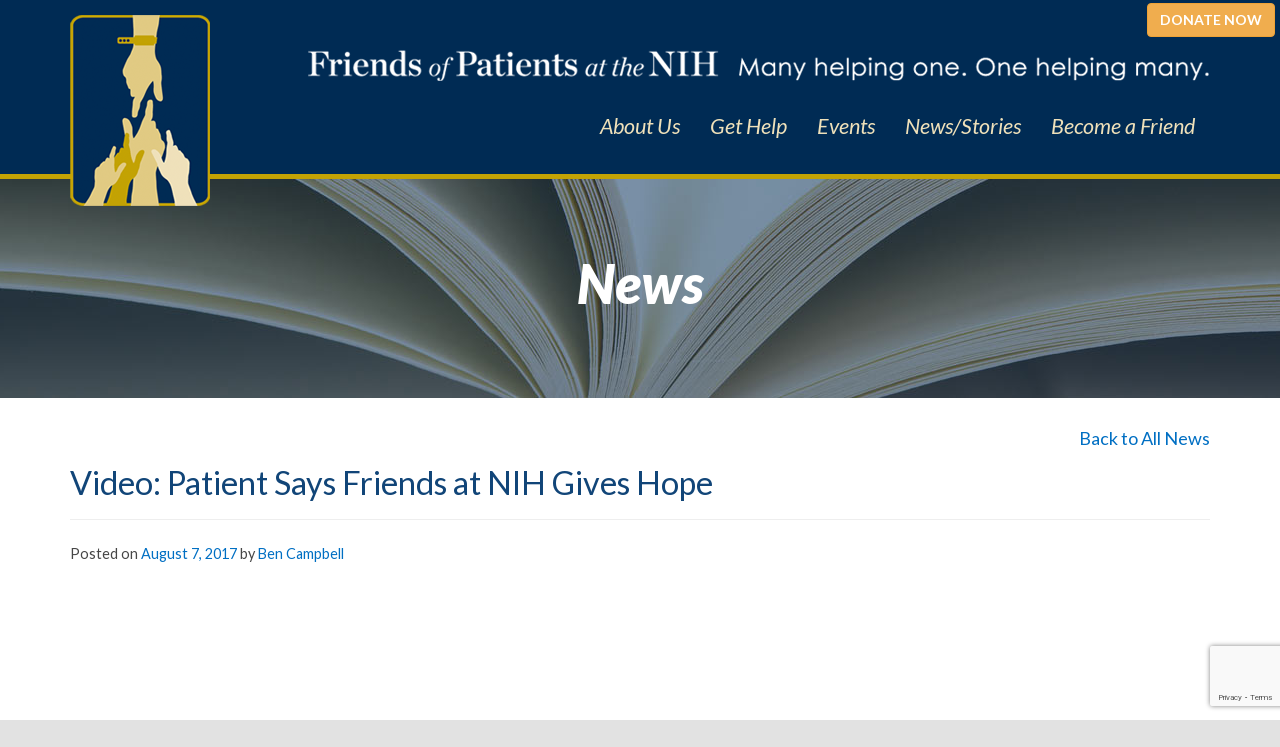

--- FILE ---
content_type: text/html; charset=UTF-8
request_url: https://www.friendsatnih.org/video-patient-corey-kluck-says-friends-nih-gives-hope/
body_size: 14914
content:
<?php/** * Single Posts Template * * @file           single.php * @package        Impulse Press * @author         Two Impulse * @copyright      2014 Two Impulse * @license        license.txt * @version        Release: 1.3 */?><!DOCTYPE html>
<!--[if IE 7]>
<html class="ie ie7" lang="en-US">
<![endif]-->
<!--[if IE 8]>
<html class="ie ie8" lang="en-US">
<![endif]-->
<!--[if !(IE 7) | !(IE 8)  ]><!-->
<html lang="en-US">
<!--<![endif]-->
<head>
    <meta charset="UTF-8">
    <meta name="viewport" content="width=device-width">
    <title>Video: Patient Says Friends at NIH Gives Hope - The Friends of Patients at the NIH</title>
            <link rel="icon" type="image/png" href="https://www.friendsatnih.org/wp-content/uploads/logo-nav1.png"/>
        <link rel="profile" href="https://gmpg.org/xfn/11"/>
    <link rel="pingback" href="https://www.friendsatnih.org/xmlrpc.php"/>
    <!-- HTML5 shim and Respond.js IE8 support of HTML5 elements and media queries -->
    <!--[if lt IE 9]>
    <script src="https://www.friendsatnih.org/wp-content/themes/impulsepress/js/html5shiv.js"></script>
    <script src="https://www.friendsatnih.org/wp-content/themes/impulsepress/js/respond.min.js"></script>
    <![endif]-->
    <meta name='robots' content='index, follow, max-image-preview:large, max-snippet:-1, max-video-preview:-1' />

	<!-- This site is optimized with the Yoast SEO plugin v26.7 - https://yoast.com/wordpress/plugins/seo/ -->
	<link rel="canonical" href="https://www.friendsatnih.org/video-patient-corey-kluck-says-friends-nih-gives-hope/" />
	<meta property="og:locale" content="en_US" />
	<meta property="og:type" content="article" />
	<meta property="og:title" content="Video: Patient Says Friends at NIH Gives Hope - The Friends of Patients at the NIH" />
	<meta property="og:url" content="https://www.friendsatnih.org/video-patient-corey-kluck-says-friends-nih-gives-hope/" />
	<meta property="og:site_name" content="The Friends of Patients at the NIH" />
	<meta property="article:publisher" content="https://www.facebook.com/pages/Friends-of-Patients-at-the-NIH/111339268180" />
	<meta property="article:published_time" content="2017-08-07T16:05:11+00:00" />
	<meta property="article:modified_time" content="2017-08-07T16:36:22+00:00" />
	<meta name="author" content="Ben Campbell" />
	<meta name="twitter:label1" content="Written by" />
	<meta name="twitter:data1" content="Ben Campbell" />
	<script type="application/ld+json" class="yoast-schema-graph">{"@context":"https://schema.org","@graph":[{"@type":"Article","@id":"https://www.friendsatnih.org/video-patient-corey-kluck-says-friends-nih-gives-hope/#article","isPartOf":{"@id":"https://www.friendsatnih.org/video-patient-corey-kluck-says-friends-nih-gives-hope/"},"author":{"name":"Ben Campbell","@id":"https://www.friendsatnih.org/#/schema/person/3a8cfa5efe75ad717d51de11e9f68ad6"},"headline":"Video: Patient Says Friends at NIH Gives Hope","datePublished":"2017-08-07T16:05:11+00:00","dateModified":"2017-08-07T16:36:22+00:00","mainEntityOfPage":{"@id":"https://www.friendsatnih.org/video-patient-corey-kluck-says-friends-nih-gives-hope/"},"wordCount":17,"commentCount":0,"articleSection":["Patients and their Families","Videos"],"inLanguage":"en-US"},{"@type":"WebPage","@id":"https://www.friendsatnih.org/video-patient-corey-kluck-says-friends-nih-gives-hope/","url":"https://www.friendsatnih.org/video-patient-corey-kluck-says-friends-nih-gives-hope/","name":"Video: Patient Says Friends at NIH Gives Hope - The Friends of Patients at the NIH","isPartOf":{"@id":"https://www.friendsatnih.org/#website"},"datePublished":"2017-08-07T16:05:11+00:00","dateModified":"2017-08-07T16:36:22+00:00","author":{"@id":"https://www.friendsatnih.org/#/schema/person/3a8cfa5efe75ad717d51de11e9f68ad6"},"breadcrumb":{"@id":"https://www.friendsatnih.org/video-patient-corey-kluck-says-friends-nih-gives-hope/#breadcrumb"},"inLanguage":"en-US","potentialAction":[{"@type":"ReadAction","target":["https://www.friendsatnih.org/video-patient-corey-kluck-says-friends-nih-gives-hope/"]}]},{"@type":"BreadcrumbList","@id":"https://www.friendsatnih.org/video-patient-corey-kluck-says-friends-nih-gives-hope/#breadcrumb","itemListElement":[{"@type":"ListItem","position":1,"name":"Home","item":"https://www.friendsatnih.org/"},{"@type":"ListItem","position":2,"name":"News / Patient Stories","item":"https://www.friendsatnih.org/news/"},{"@type":"ListItem","position":3,"name":"Video: Patient Says Friends at NIH Gives Hope"}]},{"@type":"WebSite","@id":"https://www.friendsatnih.org/#website","url":"https://www.friendsatnih.org/","name":"The Friends of Patients at the NIH","description":"The Friends of Patients at the National Institutes of Health","potentialAction":[{"@type":"SearchAction","target":{"@type":"EntryPoint","urlTemplate":"https://www.friendsatnih.org/?s={search_term_string}"},"query-input":{"@type":"PropertyValueSpecification","valueRequired":true,"valueName":"search_term_string"}}],"inLanguage":"en-US"},{"@type":"Person","@id":"https://www.friendsatnih.org/#/schema/person/3a8cfa5efe75ad717d51de11e9f68ad6","name":"Ben Campbell","image":{"@type":"ImageObject","inLanguage":"en-US","@id":"https://www.friendsatnih.org/#/schema/person/image/","url":"https://secure.gravatar.com/avatar/171e336f2b6f2429821cecb5bbe01f0623ae982ac63f19deaa9f368cf97463b4?s=96&d=mm&r=g","contentUrl":"https://secure.gravatar.com/avatar/171e336f2b6f2429821cecb5bbe01f0623ae982ac63f19deaa9f368cf97463b4?s=96&d=mm&r=g","caption":"Ben Campbell"},"url":"https://www.friendsatnih.org/author/bencampbell/"}]}</script>
	<!-- / Yoast SEO plugin. -->


<link rel='dns-prefetch' href='//www.google.com' />
<link rel="alternate" type="application/rss+xml" title="The Friends of Patients at the NIH &raquo; Feed" href="https://www.friendsatnih.org/feed/" />
<link rel="alternate" title="oEmbed (JSON)" type="application/json+oembed" href="https://www.friendsatnih.org/wp-json/oembed/1.0/embed?url=https%3A%2F%2Fwww.friendsatnih.org%2Fvideo-patient-corey-kluck-says-friends-nih-gives-hope%2F" />
<link rel="alternate" title="oEmbed (XML)" type="text/xml+oembed" href="https://www.friendsatnih.org/wp-json/oembed/1.0/embed?url=https%3A%2F%2Fwww.friendsatnih.org%2Fvideo-patient-corey-kluck-says-friends-nih-gives-hope%2F&#038;format=xml" />
<style id='wp-img-auto-sizes-contain-inline-css' type='text/css'>
img:is([sizes=auto i],[sizes^="auto," i]){contain-intrinsic-size:3000px 1500px}
/*# sourceURL=wp-img-auto-sizes-contain-inline-css */
</style>
<link rel='stylesheet' id='team_style-css' href='https://www.friendsatnih.org/wp-content/plugins/team/css/style.css' type='text/css' media='all' />
<link rel='stylesheet' id='wp-color-picker-css' href='https://www.friendsatnih.org/wp-admin/css/color-picker.min.css' type='text/css' media='all' />
<link rel='stylesheet' id='ParaAdmin-css' href='https://www.friendsatnih.org/wp-content/plugins/team/ParaAdmin/css/ParaAdmin.css' type='text/css' media='all' />
<link rel='stylesheet' id='team-style-flat-css' href='https://www.friendsatnih.org/wp-content/plugins/team/themes/flat/style.css' type='text/css' media='all' />
<link rel='stylesheet' id='team-style-flat-bg-css' href='https://www.friendsatnih.org/wp-content/plugins/team/themes/flat-bg/style.css' type='text/css' media='all' />
<link rel='stylesheet' id='team-style-rounded-css' href='https://www.friendsatnih.org/wp-content/plugins/team/themes/rounded/style.css' type='text/css' media='all' />
<link rel='stylesheet' id='team-style-flat-name-css' href='https://www.friendsatnih.org/wp-content/plugins/team/themes/flat-name/style.css' type='text/css' media='all' />
<link rel='stylesheet' id='team-style-flip-x-css' href='https://www.friendsatnih.org/wp-content/plugins/team/themes/flip-x/style.css' type='text/css' media='all' />
<link rel='stylesheet' id='team-style-flip-y-css' href='https://www.friendsatnih.org/wp-content/plugins/team/themes/flip-y/style.css' type='text/css' media='all' />
<link rel='stylesheet' id='team-style-zoom-out-css' href='https://www.friendsatnih.org/wp-content/plugins/team/themes/zoom-out/style.css' type='text/css' media='all' />
<link rel='stylesheet' id='team-style-zoom-in-css' href='https://www.friendsatnih.org/wp-content/plugins/team/themes/zoom-in/style.css' type='text/css' media='all' />
<style id='wp-emoji-styles-inline-css' type='text/css'>

	img.wp-smiley, img.emoji {
		display: inline !important;
		border: none !important;
		box-shadow: none !important;
		height: 1em !important;
		width: 1em !important;
		margin: 0 0.07em !important;
		vertical-align: -0.1em !important;
		background: none !important;
		padding: 0 !important;
	}
/*# sourceURL=wp-emoji-styles-inline-css */
</style>
<style id='wp-block-library-inline-css' type='text/css'>
:root{--wp-block-synced-color:#7a00df;--wp-block-synced-color--rgb:122,0,223;--wp-bound-block-color:var(--wp-block-synced-color);--wp-editor-canvas-background:#ddd;--wp-admin-theme-color:#007cba;--wp-admin-theme-color--rgb:0,124,186;--wp-admin-theme-color-darker-10:#006ba1;--wp-admin-theme-color-darker-10--rgb:0,107,160.5;--wp-admin-theme-color-darker-20:#005a87;--wp-admin-theme-color-darker-20--rgb:0,90,135;--wp-admin-border-width-focus:2px}@media (min-resolution:192dpi){:root{--wp-admin-border-width-focus:1.5px}}.wp-element-button{cursor:pointer}:root .has-very-light-gray-background-color{background-color:#eee}:root .has-very-dark-gray-background-color{background-color:#313131}:root .has-very-light-gray-color{color:#eee}:root .has-very-dark-gray-color{color:#313131}:root .has-vivid-green-cyan-to-vivid-cyan-blue-gradient-background{background:linear-gradient(135deg,#00d084,#0693e3)}:root .has-purple-crush-gradient-background{background:linear-gradient(135deg,#34e2e4,#4721fb 50%,#ab1dfe)}:root .has-hazy-dawn-gradient-background{background:linear-gradient(135deg,#faaca8,#dad0ec)}:root .has-subdued-olive-gradient-background{background:linear-gradient(135deg,#fafae1,#67a671)}:root .has-atomic-cream-gradient-background{background:linear-gradient(135deg,#fdd79a,#004a59)}:root .has-nightshade-gradient-background{background:linear-gradient(135deg,#330968,#31cdcf)}:root .has-midnight-gradient-background{background:linear-gradient(135deg,#020381,#2874fc)}:root{--wp--preset--font-size--normal:16px;--wp--preset--font-size--huge:42px}.has-regular-font-size{font-size:1em}.has-larger-font-size{font-size:2.625em}.has-normal-font-size{font-size:var(--wp--preset--font-size--normal)}.has-huge-font-size{font-size:var(--wp--preset--font-size--huge)}.has-text-align-center{text-align:center}.has-text-align-left{text-align:left}.has-text-align-right{text-align:right}.has-fit-text{white-space:nowrap!important}#end-resizable-editor-section{display:none}.aligncenter{clear:both}.items-justified-left{justify-content:flex-start}.items-justified-center{justify-content:center}.items-justified-right{justify-content:flex-end}.items-justified-space-between{justify-content:space-between}.screen-reader-text{border:0;clip-path:inset(50%);height:1px;margin:-1px;overflow:hidden;padding:0;position:absolute;width:1px;word-wrap:normal!important}.screen-reader-text:focus{background-color:#ddd;clip-path:none;color:#444;display:block;font-size:1em;height:auto;left:5px;line-height:normal;padding:15px 23px 14px;text-decoration:none;top:5px;width:auto;z-index:100000}html :where(.has-border-color){border-style:solid}html :where([style*=border-top-color]){border-top-style:solid}html :where([style*=border-right-color]){border-right-style:solid}html :where([style*=border-bottom-color]){border-bottom-style:solid}html :where([style*=border-left-color]){border-left-style:solid}html :where([style*=border-width]){border-style:solid}html :where([style*=border-top-width]){border-top-style:solid}html :where([style*=border-right-width]){border-right-style:solid}html :where([style*=border-bottom-width]){border-bottom-style:solid}html :where([style*=border-left-width]){border-left-style:solid}html :where(img[class*=wp-image-]){height:auto;max-width:100%}:where(figure){margin:0 0 1em}html :where(.is-position-sticky){--wp-admin--admin-bar--position-offset:var(--wp-admin--admin-bar--height,0px)}@media screen and (max-width:600px){html :where(.is-position-sticky){--wp-admin--admin-bar--position-offset:0px}}

/*# sourceURL=wp-block-library-inline-css */
</style><style id='global-styles-inline-css' type='text/css'>
:root{--wp--preset--aspect-ratio--square: 1;--wp--preset--aspect-ratio--4-3: 4/3;--wp--preset--aspect-ratio--3-4: 3/4;--wp--preset--aspect-ratio--3-2: 3/2;--wp--preset--aspect-ratio--2-3: 2/3;--wp--preset--aspect-ratio--16-9: 16/9;--wp--preset--aspect-ratio--9-16: 9/16;--wp--preset--color--black: #000000;--wp--preset--color--cyan-bluish-gray: #abb8c3;--wp--preset--color--white: #ffffff;--wp--preset--color--pale-pink: #f78da7;--wp--preset--color--vivid-red: #cf2e2e;--wp--preset--color--luminous-vivid-orange: #ff6900;--wp--preset--color--luminous-vivid-amber: #fcb900;--wp--preset--color--light-green-cyan: #7bdcb5;--wp--preset--color--vivid-green-cyan: #00d084;--wp--preset--color--pale-cyan-blue: #8ed1fc;--wp--preset--color--vivid-cyan-blue: #0693e3;--wp--preset--color--vivid-purple: #9b51e0;--wp--preset--gradient--vivid-cyan-blue-to-vivid-purple: linear-gradient(135deg,rgb(6,147,227) 0%,rgb(155,81,224) 100%);--wp--preset--gradient--light-green-cyan-to-vivid-green-cyan: linear-gradient(135deg,rgb(122,220,180) 0%,rgb(0,208,130) 100%);--wp--preset--gradient--luminous-vivid-amber-to-luminous-vivid-orange: linear-gradient(135deg,rgb(252,185,0) 0%,rgb(255,105,0) 100%);--wp--preset--gradient--luminous-vivid-orange-to-vivid-red: linear-gradient(135deg,rgb(255,105,0) 0%,rgb(207,46,46) 100%);--wp--preset--gradient--very-light-gray-to-cyan-bluish-gray: linear-gradient(135deg,rgb(238,238,238) 0%,rgb(169,184,195) 100%);--wp--preset--gradient--cool-to-warm-spectrum: linear-gradient(135deg,rgb(74,234,220) 0%,rgb(151,120,209) 20%,rgb(207,42,186) 40%,rgb(238,44,130) 60%,rgb(251,105,98) 80%,rgb(254,248,76) 100%);--wp--preset--gradient--blush-light-purple: linear-gradient(135deg,rgb(255,206,236) 0%,rgb(152,150,240) 100%);--wp--preset--gradient--blush-bordeaux: linear-gradient(135deg,rgb(254,205,165) 0%,rgb(254,45,45) 50%,rgb(107,0,62) 100%);--wp--preset--gradient--luminous-dusk: linear-gradient(135deg,rgb(255,203,112) 0%,rgb(199,81,192) 50%,rgb(65,88,208) 100%);--wp--preset--gradient--pale-ocean: linear-gradient(135deg,rgb(255,245,203) 0%,rgb(182,227,212) 50%,rgb(51,167,181) 100%);--wp--preset--gradient--electric-grass: linear-gradient(135deg,rgb(202,248,128) 0%,rgb(113,206,126) 100%);--wp--preset--gradient--midnight: linear-gradient(135deg,rgb(2,3,129) 0%,rgb(40,116,252) 100%);--wp--preset--font-size--small: 13px;--wp--preset--font-size--medium: 20px;--wp--preset--font-size--large: 36px;--wp--preset--font-size--x-large: 42px;--wp--preset--spacing--20: 0.44rem;--wp--preset--spacing--30: 0.67rem;--wp--preset--spacing--40: 1rem;--wp--preset--spacing--50: 1.5rem;--wp--preset--spacing--60: 2.25rem;--wp--preset--spacing--70: 3.38rem;--wp--preset--spacing--80: 5.06rem;--wp--preset--shadow--natural: 6px 6px 9px rgba(0, 0, 0, 0.2);--wp--preset--shadow--deep: 12px 12px 50px rgba(0, 0, 0, 0.4);--wp--preset--shadow--sharp: 6px 6px 0px rgba(0, 0, 0, 0.2);--wp--preset--shadow--outlined: 6px 6px 0px -3px rgb(255, 255, 255), 6px 6px rgb(0, 0, 0);--wp--preset--shadow--crisp: 6px 6px 0px rgb(0, 0, 0);}:where(.is-layout-flex){gap: 0.5em;}:where(.is-layout-grid){gap: 0.5em;}body .is-layout-flex{display: flex;}.is-layout-flex{flex-wrap: wrap;align-items: center;}.is-layout-flex > :is(*, div){margin: 0;}body .is-layout-grid{display: grid;}.is-layout-grid > :is(*, div){margin: 0;}:where(.wp-block-columns.is-layout-flex){gap: 2em;}:where(.wp-block-columns.is-layout-grid){gap: 2em;}:where(.wp-block-post-template.is-layout-flex){gap: 1.25em;}:where(.wp-block-post-template.is-layout-grid){gap: 1.25em;}.has-black-color{color: var(--wp--preset--color--black) !important;}.has-cyan-bluish-gray-color{color: var(--wp--preset--color--cyan-bluish-gray) !important;}.has-white-color{color: var(--wp--preset--color--white) !important;}.has-pale-pink-color{color: var(--wp--preset--color--pale-pink) !important;}.has-vivid-red-color{color: var(--wp--preset--color--vivid-red) !important;}.has-luminous-vivid-orange-color{color: var(--wp--preset--color--luminous-vivid-orange) !important;}.has-luminous-vivid-amber-color{color: var(--wp--preset--color--luminous-vivid-amber) !important;}.has-light-green-cyan-color{color: var(--wp--preset--color--light-green-cyan) !important;}.has-vivid-green-cyan-color{color: var(--wp--preset--color--vivid-green-cyan) !important;}.has-pale-cyan-blue-color{color: var(--wp--preset--color--pale-cyan-blue) !important;}.has-vivid-cyan-blue-color{color: var(--wp--preset--color--vivid-cyan-blue) !important;}.has-vivid-purple-color{color: var(--wp--preset--color--vivid-purple) !important;}.has-black-background-color{background-color: var(--wp--preset--color--black) !important;}.has-cyan-bluish-gray-background-color{background-color: var(--wp--preset--color--cyan-bluish-gray) !important;}.has-white-background-color{background-color: var(--wp--preset--color--white) !important;}.has-pale-pink-background-color{background-color: var(--wp--preset--color--pale-pink) !important;}.has-vivid-red-background-color{background-color: var(--wp--preset--color--vivid-red) !important;}.has-luminous-vivid-orange-background-color{background-color: var(--wp--preset--color--luminous-vivid-orange) !important;}.has-luminous-vivid-amber-background-color{background-color: var(--wp--preset--color--luminous-vivid-amber) !important;}.has-light-green-cyan-background-color{background-color: var(--wp--preset--color--light-green-cyan) !important;}.has-vivid-green-cyan-background-color{background-color: var(--wp--preset--color--vivid-green-cyan) !important;}.has-pale-cyan-blue-background-color{background-color: var(--wp--preset--color--pale-cyan-blue) !important;}.has-vivid-cyan-blue-background-color{background-color: var(--wp--preset--color--vivid-cyan-blue) !important;}.has-vivid-purple-background-color{background-color: var(--wp--preset--color--vivid-purple) !important;}.has-black-border-color{border-color: var(--wp--preset--color--black) !important;}.has-cyan-bluish-gray-border-color{border-color: var(--wp--preset--color--cyan-bluish-gray) !important;}.has-white-border-color{border-color: var(--wp--preset--color--white) !important;}.has-pale-pink-border-color{border-color: var(--wp--preset--color--pale-pink) !important;}.has-vivid-red-border-color{border-color: var(--wp--preset--color--vivid-red) !important;}.has-luminous-vivid-orange-border-color{border-color: var(--wp--preset--color--luminous-vivid-orange) !important;}.has-luminous-vivid-amber-border-color{border-color: var(--wp--preset--color--luminous-vivid-amber) !important;}.has-light-green-cyan-border-color{border-color: var(--wp--preset--color--light-green-cyan) !important;}.has-vivid-green-cyan-border-color{border-color: var(--wp--preset--color--vivid-green-cyan) !important;}.has-pale-cyan-blue-border-color{border-color: var(--wp--preset--color--pale-cyan-blue) !important;}.has-vivid-cyan-blue-border-color{border-color: var(--wp--preset--color--vivid-cyan-blue) !important;}.has-vivid-purple-border-color{border-color: var(--wp--preset--color--vivid-purple) !important;}.has-vivid-cyan-blue-to-vivid-purple-gradient-background{background: var(--wp--preset--gradient--vivid-cyan-blue-to-vivid-purple) !important;}.has-light-green-cyan-to-vivid-green-cyan-gradient-background{background: var(--wp--preset--gradient--light-green-cyan-to-vivid-green-cyan) !important;}.has-luminous-vivid-amber-to-luminous-vivid-orange-gradient-background{background: var(--wp--preset--gradient--luminous-vivid-amber-to-luminous-vivid-orange) !important;}.has-luminous-vivid-orange-to-vivid-red-gradient-background{background: var(--wp--preset--gradient--luminous-vivid-orange-to-vivid-red) !important;}.has-very-light-gray-to-cyan-bluish-gray-gradient-background{background: var(--wp--preset--gradient--very-light-gray-to-cyan-bluish-gray) !important;}.has-cool-to-warm-spectrum-gradient-background{background: var(--wp--preset--gradient--cool-to-warm-spectrum) !important;}.has-blush-light-purple-gradient-background{background: var(--wp--preset--gradient--blush-light-purple) !important;}.has-blush-bordeaux-gradient-background{background: var(--wp--preset--gradient--blush-bordeaux) !important;}.has-luminous-dusk-gradient-background{background: var(--wp--preset--gradient--luminous-dusk) !important;}.has-pale-ocean-gradient-background{background: var(--wp--preset--gradient--pale-ocean) !important;}.has-electric-grass-gradient-background{background: var(--wp--preset--gradient--electric-grass) !important;}.has-midnight-gradient-background{background: var(--wp--preset--gradient--midnight) !important;}.has-small-font-size{font-size: var(--wp--preset--font-size--small) !important;}.has-medium-font-size{font-size: var(--wp--preset--font-size--medium) !important;}.has-large-font-size{font-size: var(--wp--preset--font-size--large) !important;}.has-x-large-font-size{font-size: var(--wp--preset--font-size--x-large) !important;}
/*# sourceURL=global-styles-inline-css */
</style>

<style id='classic-theme-styles-inline-css' type='text/css'>
/*! This file is auto-generated */
.wp-block-button__link{color:#fff;background-color:#32373c;border-radius:9999px;box-shadow:none;text-decoration:none;padding:calc(.667em + 2px) calc(1.333em + 2px);font-size:1.125em}.wp-block-file__button{background:#32373c;color:#fff;text-decoration:none}
/*# sourceURL=/wp-includes/css/classic-themes.min.css */
</style>
<link rel='stylesheet' id='ctct_form_styles-css' href='https://www.friendsatnih.org/wp-content/plugins/constant-contact-forms/assets/css/style.css' type='text/css' media='all' />
<link rel='stylesheet' id='contact-form-7-css' href='https://www.friendsatnih.org/wp-content/plugins/contact-form-7/includes/css/styles.css' type='text/css' media='all' />
<link rel='stylesheet' id='bwg_fonts-css' href='https://www.friendsatnih.org/wp-content/plugins/photo-gallery/css/bwg-fonts/fonts.css' type='text/css' media='all' />
<link rel='stylesheet' id='sumoselect-css' href='https://www.friendsatnih.org/wp-content/plugins/photo-gallery/css/sumoselect.min.css' type='text/css' media='all' />
<link rel='stylesheet' id='mCustomScrollbar-css' href='https://www.friendsatnih.org/wp-content/plugins/photo-gallery/css/jquery.mCustomScrollbar.min.css' type='text/css' media='all' />
<link rel='stylesheet' id='bwg_frontend-css' href='https://www.friendsatnih.org/wp-content/plugins/photo-gallery/css/styles.min.css' type='text/css' media='all' />
<link rel='stylesheet' id='rmp-menu-styles-css' href='https://www.friendsatnih.org/wp-content/uploads/rmp-menu/css/rmp-menu.css' type='text/css' media='all' />
<link rel='stylesheet' id='bootstrap-css' href='https://www.friendsatnih.org/wp-content/themes/impulsepress/css/bootstrap.min.css' type='text/css' media='all' />
<link rel='stylesheet' id='font-awesome-css' href='https://www.friendsatnih.org/wp-content/themes/impulsepress/css/font-awesome.min.css' type='text/css' media='all' />
<link rel='stylesheet' id='blueimp-css' href='https://www.friendsatnih.org/wp-content/themes/impulsepress/css/blueimp-gallery.css' type='text/css' media='all' />
<link rel='stylesheet' id='blueimp2-css' href='https://www.friendsatnih.org/wp-content/themes/impulsepress/css/bootstrap-image-gallery.css' type='text/css' media='all' />
<link rel='stylesheet' id='waypoints-css' href='https://www.friendsatnih.org/wp-content/themes/impulsepress/css/waypoints.css' type='text/css' media='all' />
<link rel='stylesheet' id='empty.css-css' href='https://www.friendsatnih.org/wp-content/themes/impulsepress-child/css-themes/empty.css' type='text/css' media='all' />
<script type="text/javascript" src="https://www.friendsatnih.org/wp-content/themes/impulsepress/js/jquery-2.0.3.min.js" id="jquery-js"></script>
<script type="text/javascript" id="team_js-js-extra">
/* <![CDATA[ */
var team_ajax = {"team_ajaxurl":"https://www.friendsatnih.org/wp-admin/admin-ajax.php"};
//# sourceURL=team_js-js-extra
/* ]]> */
</script>
<script type="text/javascript" src="https://www.friendsatnih.org/wp-content/plugins/team/js/team-scripts.js" id="team_js-js"></script>
<script type="text/javascript" src="https://www.friendsatnih.org/wp-content/plugins/team/js/masonry.pkgd.min.js" id="masonry.pkgd.min-js"></script>
<script type="text/javascript" src="https://www.friendsatnih.org/wp-content/plugins/team/js/jquery.tablednd.js" id="jquery.tablednd-js"></script>
<script type="text/javascript" src="https://www.friendsatnih.org/wp-content/plugins/team/ParaAdmin/js/ParaAdmin.js" id="ParaAdmin-js"></script>
<script type="text/javascript" src="https://www.friendsatnih.org/wp-content/plugins/photo-gallery/js/jquery.sumoselect.min.js" id="sumoselect-js"></script>
<script type="text/javascript" src="https://www.friendsatnih.org/wp-content/plugins/photo-gallery/js/tocca.min.js" id="bwg_mobile-js"></script>
<script type="text/javascript" src="https://www.friendsatnih.org/wp-content/plugins/photo-gallery/js/jquery.mCustomScrollbar.concat.min.js" id="mCustomScrollbar-js"></script>
<script type="text/javascript" src="https://www.friendsatnih.org/wp-content/plugins/photo-gallery/js/jquery.fullscreen.min.js" id="jquery-fullscreen-js"></script>
<script type="text/javascript" id="bwg_frontend-js-extra">
/* <![CDATA[ */
var bwg_objectsL10n = {"bwg_field_required":"field is required.","bwg_mail_validation":"This is not a valid email address.","bwg_search_result":"There are no images matching your search.","bwg_select_tag":"Select Tag","bwg_order_by":"Order By","bwg_search":"Search","bwg_show_ecommerce":"Show Ecommerce","bwg_hide_ecommerce":"Hide Ecommerce","bwg_show_comments":"Show Comments","bwg_hide_comments":"Hide Comments","bwg_restore":"Restore","bwg_maximize":"Maximize","bwg_fullscreen":"Fullscreen","bwg_exit_fullscreen":"Exit Fullscreen","bwg_search_tag":"SEARCH...","bwg_tag_no_match":"No tags found","bwg_all_tags_selected":"All tags selected","bwg_tags_selected":"tags selected","play":"Play","pause":"Pause","is_pro":"","bwg_play":"Play","bwg_pause":"Pause","bwg_hide_info":"Hide info","bwg_show_info":"Show info","bwg_hide_rating":"Hide rating","bwg_show_rating":"Show rating","ok":"Ok","cancel":"Cancel","select_all":"Select all","lazy_load":"0","lazy_loader":"https://www.friendsatnih.org/wp-content/plugins/photo-gallery/images/ajax_loader.png","front_ajax":"0","bwg_tag_see_all":"see all tags","bwg_tag_see_less":"see less tags"};
//# sourceURL=bwg_frontend-js-extra
/* ]]> */
</script>
<script type="text/javascript" src="https://www.friendsatnih.org/wp-content/plugins/photo-gallery/js/scripts.min.js" id="bwg_frontend-js"></script>
<script type="text/javascript" src="https://www.friendsatnih.org/wp-content/themes/impulsepress/js/bootstrap.min.js" id="bootstrap-js"></script>
<script type="text/javascript" src="https://www.friendsatnih.org/wp-content/themes/impulsepress/js/holder.js" id="placeholder-js"></script>
<script type="text/javascript" src="https://www.friendsatnih.org/wp-content/themes/impulsepress/js/scroll.js" id="scroll-js"></script>
<script type="text/javascript" src="https://www.friendsatnih.org/wp-content/themes/impulsepress/js/jquery.easing.1.3.js" id="easing-js"></script>
<script type="text/javascript" src="https://www.friendsatnih.org/wp-content/themes/impulsepress/js/jquery.validate.min.js" id="validate-js"></script>
<script type="text/javascript" src="https://www.friendsatnih.org/wp-content/themes/impulsepress/js/jquery.isotope.min.js" id="isotope-js"></script>
<script type="text/javascript" src="https://www.friendsatnih.org/wp-content/themes/impulsepress/js/jquery.blueimp-gallery.min.js" id="blueimp-js"></script>
<script type="text/javascript" src="https://www.friendsatnih.org/wp-content/themes/impulsepress/js/bootstrap-image-gallery.js" id="blueimp2-js"></script>
<link rel="https://api.w.org/" href="https://www.friendsatnih.org/wp-json/" /><link rel="alternate" title="JSON" type="application/json" href="https://www.friendsatnih.org/wp-json/wp/v2/posts/1097" /><link rel="EditURI" type="application/rsd+xml" title="RSD" href="https://www.friendsatnih.org/xmlrpc.php?rsd" />

<link rel='shortlink' href='https://www.friendsatnih.org/?p=1097' />
        <script>
            var errorQueue = [];
            let timeout;

            var errorMessage = '';


            function isBot() {
                const bots = ['crawler', 'spider', 'baidu', 'duckduckgo', 'bot', 'googlebot', 'bingbot', 'facebook', 'slurp', 'twitter', 'yahoo'];
                const userAgent = navigator.userAgent.toLowerCase();
                return bots.some(bot => userAgent.includes(bot));
            }

            /*
            window.onerror = function(msg, url, line) {
            // window.addEventListener('error', function(event) {
                console.error("Linha 600");

                var errorMessage = [
                    'Message: ' + msg,
                    'URL: ' + url,
                    'Line: ' + line
                ].join(' - ');
                */


            // Captura erros síncronos e alguns assíncronos
            window.addEventListener('error', function(event) {
                var msg = event.message;
                if (msg === "Script error.") {
                    console.error("Script error detected - maybe problem cross-origin");
                    return;
                }
                errorMessage = [
                    'Message: ' + msg,
                    'URL: ' + event.filename,
                    'Line: ' + event.lineno
                ].join(' - ');
                if (isBot()) {
                    return;
                }
                errorQueue.push(errorMessage);
                handleErrorQueue();
            });

            // Captura rejeições de promessas
            window.addEventListener('unhandledrejection', function(event) {
                errorMessage = 'Promise Rejection: ' + (event.reason || 'Unknown reason');
                if (isBot()) {
                    return;
                }
                errorQueue.push(errorMessage);
                handleErrorQueue();
            });

            // Função auxiliar para gerenciar a fila de erros
            function handleErrorQueue() {
                if (errorQueue.length >= 5) {
                    sendErrorsToServer();
                } else {
                    clearTimeout(timeout);
                    timeout = setTimeout(sendErrorsToServer, 5000);
                }
            }





            function sendErrorsToServer() {
                if (errorQueue.length > 0) {
                    var message;
                    if (errorQueue.length === 1) {
                        // Se houver apenas um erro, mantenha o formato atual
                        message = errorQueue[0];
                    } else {
                        // Se houver múltiplos erros, use quebras de linha para separá-los
                        message = errorQueue.join('\n\n');
                    }
                    var xhr = new XMLHttpRequest();
                    var nonce = '14e3cc2541';
                    var ajaxurl = 'https://www.friendsatnih.org/wp-admin/admin-ajax.php?action=bill_minozzi_js_error_catched&_wpnonce=14e3cc2541';
                    xhr.open('POST', encodeURI(ajaxurl));
                    xhr.setRequestHeader('Content-Type', 'application/x-www-form-urlencoded');
                    xhr.onload = function() {
                        if (xhr.status === 200) {
                            // console.log('Success:', xhr.responseText);
                        } else {
                            console.log('Error:', xhr.status);
                        }
                    };
                    xhr.onerror = function() {
                        console.error('Request failed');
                    };
                    xhr.send('action=bill_minozzi_js_error_catched&_wpnonce=' + nonce + '&bill_js_error_catched=' + encodeURIComponent(message));
                    errorQueue = []; // Limpa a fila de erros após o envio
                }
            }

            function sendErrorsToServer() {
                if (errorQueue.length > 0) {
                    var message = errorQueue.join(' | ');
                    //console.error(message);
                    var xhr = new XMLHttpRequest();
                    var nonce = '14e3cc2541';
                    var ajaxurl = 'https://www.friendsatnih.org/wp-admin/admin-ajax.php?action=bill_minozzi_js_error_catched&_wpnonce=14e3cc2541'; // No need to esc_js here
                    xhr.open('POST', encodeURI(ajaxurl));
                    xhr.setRequestHeader('Content-Type', 'application/x-www-form-urlencoded');
                    xhr.onload = function() {
                        if (xhr.status === 200) {
                            //console.log('Success:::', xhr.responseText);
                        } else {
                            console.log('Error:', xhr.status);
                        }
                    };
                    xhr.onerror = function() {
                        console.error('Request failed');
                    };
                    xhr.send('action=bill_minozzi_js_error_catched&_wpnonce=' + nonce + '&bill_js_error_catched=' + encodeURIComponent(message));
                    errorQueue = []; // Clear the error queue after sending
                }
            }

            function sendErrorsToServer() {
                if (errorQueue.length > 0) {
                    var message = errorQueue.join('\n\n'); // Usa duas quebras de linha como separador
                    var xhr = new XMLHttpRequest();
                    var nonce = '14e3cc2541';
                    var ajaxurl = 'https://www.friendsatnih.org/wp-admin/admin-ajax.php?action=bill_minozzi_js_error_catched&_wpnonce=14e3cc2541';
                    xhr.open('POST', encodeURI(ajaxurl));
                    xhr.setRequestHeader('Content-Type', 'application/x-www-form-urlencoded');
                    xhr.onload = function() {
                        if (xhr.status === 200) {
                            // console.log('Success:', xhr.responseText);
                        } else {
                            console.log('Error:', xhr.status);
                        }
                    };
                    xhr.onerror = function() {
                        console.error('Request failed');
                    };
                    xhr.send('action=bill_minozzi_js_error_catched&_wpnonce=' + nonce + '&bill_js_error_catched=' + encodeURIComponent(message));
                    errorQueue = []; // Limpa a fila de erros após o envio
                }
            }
            window.addEventListener('beforeunload', sendErrorsToServer);
        </script>
		<style type="text/css" id="wp-custom-css">
			/*
You can add your own CSS here.

Click the help icon above to learn more.
*/
ul  {
	margin-left:-30px;
}

.post-entry p {line-height:1.6em;padding-bottom:8px;}

.widget-wrapper ul li  {
line-height:1.5em !important;
}

#widgets ul li a:hover {
margin-left:0 !important;
}

.donatehead {
position:absolute;
right:5px;
top:3px;
}

@media all and (max-width: 767px) {
.donatehead {
display:none;
}}

p.ctct-form-field label {
margin-right:5px;
}

.team_member .post-meta {
display:none;
}

.widget_tag_cloud .tagcloud a {
	background-color:#F0AD4E;
	color: #ffffff;
	display: inline-block;
	font-size: 16px !important;
	margin: 0 5px 5px 0;
	padding: 2px 5px;
	text-decoration: none;
}

.widget_tag_cloud .tagcloud a:hover {
	background-color: #ddd;
	color: #000;
}

body.archive .post-title {
    display: block !important;
}

.rc-anchor-normal  {
width: 100px !important;
border-radius: 4px;
border-right: 1px solid #d8d8d8;
overflow: hidden;
}

li.cat-item  {
list-style-type:square;
margin-left:20px;
}

li.cat-item a {
font-size:18px;
color:#114578;
}
li.current-cat a {
color:#F0AD4E;
font-weight:bold;
}

.videoWrapper {
	position: relative;
	padding-bottom: 56.25%; /* 16:9 */
	padding-top: 25px;
	/*height: 0;200px;*/
}
.videoWrapper iframe {
	position: absolute;
	top: 0;
	left: 0;
	width: 100%;
	height: 100%;
}

.carousel-content {
  color:white;
  display:flex;
  align-items:center;
  text-align:center;
  padding:50px 20px;
	overflow:hidden;
}


  @media all and (max-width:480px) {
		.carousel-content {
    padding:60px 10px 1px 10px;
  }}

.carousel-content a {
  color:white;
}
.carousel-content a:hover {
  color:white;
  text-decoration:underline;
}

#text-carousel {
  width: 100%;
	overflow:hidden;
  height: auto;
  font-style: italic;
  font-size:22px;
}

.carousel .item {
  background-color:transparent !important;
}
@media all and (max-width:480px) {
  .smallslidder {
    width:100%;
    font-size:18px !important;
    line-height:1.5;
  }

  .homeslider {
    width: 100% !important;
		overflow:hidden;
    height: auto;
    padding-bottom: 5px !important;
    background-size: 100% !important;
    padding-left:0;
    padding-right:0;
  }
}

  @media all and (max-width:1199px) {
		.post-image  {
    float:none !important;
  }
}

.pagecontent ul li {
	line-height:1.5em !important;
}
.pagecontent ul li a:hover {
	text-decoration:none;
	color:black;
}
body {line-height:1.5em !important; }
body.search h2.page-title {
font-size:28px !important;font-weight:400 !important;}

.display-posts-listing.image-right .listing-item {
	overflow: hidden; 
	margin-bottom: 32px;
	width: 100%;
}

.display-posts-listing.image-right .image {
	float: right;
	margin: 0  0 5px 16px;
}

.display-posts-listing.image-right .title {
	display: block;
	font-size:25px;
	margin-bottom:8px;
}

.display-posts-listing.image-right .excerpt-dash { 
	display: none; 
}
  @media all and (max-width:500px) {
.display-posts-listing.image-right .image {
	float: none;
	margin: 0 0 10px 0;
display: block;
}
		</style>
		    <link rel="stylesheet" type="text/css" media="all" href="https://www.friendsatnih.org/wp-content/themes/impulsepress-child/style.css"/>
    <link href='https://fonts.googleapis.com/css?family=Lato:400,400italic,700,700italic,900,900italic' rel='stylesheet' type='text/css'>
    <script>
  (function(i,s,o,g,r,a,m){i['GoogleAnalyticsObject']=r;i[r]=i[r]||function(){
  (i[r].q=i[r].q||[]).push(arguments)},i[r].l=1*new Date();a=s.createElement(o),
  m=s.getElementsByTagName(o)[0];a.async=1;a.src=g;m.parentNode.insertBefore(a,m)
  })(window,document,'script','//www.google-analytics.com/analytics.js','ga');

  ga('create', 'UA-61032259-1', 'auto');
  ga('send', 'pageview');

</script>
<script type="text/javascript"> //<![CDATA[ 
var tlJsHost = ((window.location.protocol == "https:") ? "https://secure.comodo.com/" : "http://www.trustlogo.com/");
document.write(unescape("%3Cscript src='" + tlJsHost + "trustlogo/javascript/trustlogo.js' type='text/javascript'%3E%3C/script%3E"));
//]]>
</script></head>

<body class="wp-singular post-template-default single single-post postid-1097 single-format-standard wp-theme-impulsepress wp-child-theme-impulsepress-child ctct-impulsepress">
<div id="wrap">
    <!-- Navbar -->
    <div class="navbar-wrapper">
        <div class="navbar navbar-default navbar-static-top">
            <div class="container">
                <div class="donatehead">
                    <a href="https://friendsatnih.networkforgood.com/projects/15330-donation-page" class="btn btn-warning" role="button" target="_blank"><b>DONATE NOW</b></a>
                </div>
                <div class="navbar-header">
                    <button type="button" class="navbar-toggle" data-toggle="collapse"
                            data-target=".navbar-collapse">
                        <span class="fa fa-bars"></span>
                    </button>
                                            <div id="logo">
                            <a href="https://www.friendsatnih.org/" title="The Friends of Patients at the NIH"  rel="home">
                                <img src="https://www.friendsatnih.org/wp-content/uploads/logo-nav1.png" alt="The Friends of Patients at the NIH"/>
                            </a>
                        </div>
                                    </div>
                <div class="navtagline"><img src="/wp-content/themes/impulsepress-child/img/slogan1.png" class="slogan1"><img src="/wp-content/themes/impulsepress-child/img/slogan2.png"  class="slogan2"></div>
                <div class="navbar-collapse collapse">
                    <ul id="menu-top-menu" class="nav navbar-nav"><li id="menu-item-32" class="menu-item menu-item-type-post_type menu-item-object-page menu-item-32"><a title="About Us" href="https://www.friendsatnih.org/about-us/">About Us</a></li>
<li id="menu-item-63" class="menu-item menu-item-type-post_type menu-item-object-page menu-item-63"><a title="Get Help" href="https://www.friendsatnih.org/get-help/">Get Help</a></li>
<li id="menu-item-62" class="menu-item menu-item-type-post_type menu-item-object-page menu-item-62"><a title="Events" href="https://www.friendsatnih.org/get-involved/">Events</a></li>
<li id="menu-item-74" class="menu-item menu-item-type-post_type menu-item-object-page current_page_parent menu-item-74"><a title="News/Stories" href="https://www.friendsatnih.org/news/">News/Stories</a></li>
<li id="menu-item-61" class="menu-item menu-item-type-post_type menu-item-object-page menu-item-61"><a title="Become a Friend" href="https://www.friendsatnih.org/become-a-friend/">Become a Friend</a></li>
</ul>                    <div class="navbar-search">
                                            </div>
                    <div class="social-icons-top">
                                            </div>
                </div>

            </div>
        </div><!-- Navbar -->
    </div>    <div class="banner-sub" style="background-image:url('/wp-content/uploads/banner-news.jpg')">        <div class="banner-title">            <h1>News</h1>        </div>    </div>    <br>    <div class="container">        <div class="row">            <div class="col-lg-12">                <a href="/news" style="float:right">Back to All News</a>                                                                                <div id="post-1097" class="post-1097 post type-post status-publish format-standard hentry category-patients category-videos">                            <div class="page-header">                                <h3 class="post-title">Video: Patient Says Friends at NIH Gives Hope</h3>                            </div>                            <div class="post-image">                                                            </div><!-- end of post-image -->                                                            <div class="post-meta">                                    <span class="sep">Posted on </span><a href="https://www.friendsatnih.org/video-patient-corey-kluck-says-friends-nih-gives-hope/" title="11:05 am" rel="bookmark"><time class="entry-date" datetime="2017-08-07T11:05:11-05:00" pubdate>August 7, 2017</time></a><span class="by-author"> <span class="sep"> by </span> <span class="author vcard"><a class="url fn n" href="https://www.friendsatnih.org/author/bencampbell/" title="View all posts by Ben Campbell" rel="author">Ben Campbell</a></span></span>                                                                    </div>                                <!-- end of .post-meta -->                                                        <div class="post-entry spacer10">                                <p><iframe title="Patient family housing" width="550" height="309" src="https://www.youtube.com/embed/-0cdy0uix80?feature=oembed" frameborder="0" allow="accelerometer; autoplay; clipboard-write; encrypted-media; gyroscope; picture-in-picture; web-share" referrerpolicy="strict-origin-when-cross-origin" allowfullscreen></iframe></p>
                                                            </div>                            <!-- end of .post-entry -->                            <div class="post-data">                                                            </div>                            <!-- end of .post-data -->                            <div class="post-edit"></div>                        </div><!-- end of #post-1097 -->                                                                                                                    </div>        </div>    </div></div> <!--Wrap-->

<div class="footer">
    <div class="container">
        <div id="footer-wrapper">
            <div class="row">
                <div class="col-md-10 col-sm-12  copyright">
                    <a href="https://friendsatnih.networkforgood.com/projects/15330-donation-page" class="btn btn-warning  btn-lg" role="button" target="_blank"><b>DONATE NOW</b></a> &nbsp; <a href="https://www.friendsatnih.org/news/#text-3" target="_blank"  class="btn btn-success  btn-lg" role="button"><b>SIGN UP FOR ENEWS</b></a><br>
                    Content copyright 2026, Friends of Patients at the NIH<br>P.O. Box 34139, Bethesda, MD 20827  |  301-402-0193<br>
                    <strong>Friends of Patients at the NIH is a 501c3 charitable organization.</strong><br>Your gift that means the world to patients and their families is tax deductible.
                </div> <!-- end copyright -->
                <div class="col-md-2 col-sm-12 social-icons text-center">
                    <div class="social-img">
                     <a href="https://www.facebook.com/pages/Friends-of-Patients-at-the-NIH/111339268180"><img src="/wp-content/themes/impulsepress-child/img/facebook.png"></a>
                        <a href="https://twitter.com/FriendsAtNIH"><img src="/wp-content/themes/impulsepress-child/img/twitter.png"></a><br>
                    </div><!-- end of col-lg-6 -->
                </div>
            </div><!-- end row -->

            <div class="row">
                <div class="col-lg-12 scroll-top">
                    <a href="#wrap" class="scroll" title="scroll to top"><i class="fa fa-chevron-up"></i></a><br>
				</div>
            </div><!-- end row -->
        </div><!-- end #footer-wrapper -->
    </div> <!-- end container -->
</div><!-- end #footer -->

<script type="speculationrules">
{"prefetch":[{"source":"document","where":{"and":[{"href_matches":"/*"},{"not":{"href_matches":["/wp-*.php","/wp-admin/*","/wp-content/uploads/*","/wp-content/*","/wp-content/plugins/*","/wp-content/themes/impulsepress-child/*","/wp-content/themes/impulsepress/*","/*\\?(.+)"]}},{"not":{"selector_matches":"a[rel~=\"nofollow\"]"}},{"not":{"selector_matches":".no-prefetch, .no-prefetch a"}}]},"eagerness":"conservative"}]}
</script>
			<button type="button"  aria-controls="rmp-container-2804" aria-label="Menu Trigger" id="rmp_menu_trigger-2804"  class="rmp_menu_trigger rmp-menu-trigger-boring">
								<span class="rmp-trigger-box">
									<span class="responsive-menu-pro-inner"></span>
								</span>
					</button>
						<div id="rmp-container-2804" class="rmp-container rmp-container rmp-slide-left">
							<div id="rmp-menu-title-2804" class="rmp-menu-title">
									<span class="rmp-menu-title-link">
										<span>The Friends of Patients at the NIH</span>					</span>
							</div>
			<div id="rmp-menu-wrap-2804" class="rmp-menu-wrap"><ul id="rmp-menu-2804" class="rmp-menu" role="menubar" aria-label="Default Menu"><li id="rmp-menu-item-32" class=" menu-item menu-item-type-post_type menu-item-object-page rmp-menu-item rmp-menu-top-level-item" role="none"><a  href="https://www.friendsatnih.org/about-us/"  class="rmp-menu-item-link"  role="menuitem"  >About Us</a></li><li id="rmp-menu-item-63" class=" menu-item menu-item-type-post_type menu-item-object-page rmp-menu-item rmp-menu-top-level-item" role="none"><a  href="https://www.friendsatnih.org/get-help/"  class="rmp-menu-item-link"  role="menuitem"  >Get Help</a></li><li id="rmp-menu-item-62" class=" menu-item menu-item-type-post_type menu-item-object-page rmp-menu-item rmp-menu-top-level-item" role="none"><a  href="https://www.friendsatnih.org/get-involved/"  class="rmp-menu-item-link"  role="menuitem"  >Events</a></li><li id="rmp-menu-item-74" class=" menu-item menu-item-type-post_type menu-item-object-page current_page_parent rmp-menu-item rmp-menu-top-level-item" role="none"><a  href="https://www.friendsatnih.org/news/"  class="rmp-menu-item-link"  role="menuitem"  >News/Stories</a></li><li id="rmp-menu-item-61" class=" menu-item menu-item-type-post_type menu-item-object-page rmp-menu-item rmp-menu-top-level-item" role="none"><a  href="https://www.friendsatnih.org/become-a-friend/"  class="rmp-menu-item-link"  role="menuitem"  >Become a Friend</a></li></ul></div>			<div id="rmp-menu-additional-content-2804" class="rmp-menu-additional-content">
					<br>
                    <a href="https://friendsatnih.networkforgood.com/projects/15330-donation-page" class="btn btn-warning  btn-lg" style="padding:4px;"  role="button" target="_blank"><b>DONATE NOW</b></a>
				</div>
						</div>
			<script type="text/javascript" src="//www.google.com/recaptcha/api.js?render=6LfK-tMZAAAAAKP_KYpKzDEzOmjGmUR8rBPw4UI0&amp;ver=2.14.2" id="recaptcha-lib-js"></script>
<script type="text/javascript" src="https://www.friendsatnih.org/wp-content/plugins/constant-contact-forms/assets/js/ctct-plugin-recaptcha.min.js" id="recaptcha-v3-js"></script>
<script type="text/javascript" src="https://www.friendsatnih.org/wp-content/plugins/constant-contact-forms/assets/js/ctct-plugin-frontend.min.js" id="ctct_frontend_forms-js"></script>
<script type="text/javascript" id="ctct_frontend_forms-js-after">
/* <![CDATA[ */
recaptchav3 = {"site_key":"6LfK-tMZAAAAAKP_KYpKzDEzOmjGmUR8rBPw4UI0"}
//# sourceURL=ctct_frontend_forms-js-after
/* ]]> */
</script>
<script type="text/javascript" src="https://www.friendsatnih.org/wp-includes/js/dist/hooks.min.js" id="wp-hooks-js"></script>
<script type="text/javascript" src="https://www.friendsatnih.org/wp-includes/js/dist/i18n.min.js" id="wp-i18n-js"></script>
<script type="text/javascript" id="wp-i18n-js-after">
/* <![CDATA[ */
wp.i18n.setLocaleData( { 'text direction\u0004ltr': [ 'ltr' ] } );
//# sourceURL=wp-i18n-js-after
/* ]]> */
</script>
<script type="text/javascript" src="https://www.friendsatnih.org/wp-content/plugins/contact-form-7/includes/swv/js/index.js" id="swv-js"></script>
<script type="text/javascript" id="contact-form-7-js-before">
/* <![CDATA[ */
var wpcf7 = {
    "api": {
        "root": "https:\/\/www.friendsatnih.org\/wp-json\/",
        "namespace": "contact-form-7\/v1"
    },
    "cached": 1
};
//# sourceURL=contact-form-7-js-before
/* ]]> */
</script>
<script type="text/javascript" src="https://www.friendsatnih.org/wp-content/plugins/contact-form-7/includes/js/index.js" id="contact-form-7-js"></script>
<script type="text/javascript" id="qppr_frontend_scripts-js-extra">
/* <![CDATA[ */
var qpprFrontData = {"linkData":{"https://www.friendsatnih.org/doc-rock/":[1,0,""],"https://www.friendsatnih.org/thank-you-to-our-2023-sponsors/":[0,0,"/become-a-friend/#sponsors"]},"siteURL":"https://www.friendsatnih.org","siteURLq":"https://www.friendsatnih.org"};
//# sourceURL=qppr_frontend_scripts-js-extra
/* ]]> */
</script>
<script type="text/javascript" src="https://www.friendsatnih.org/wp-content/plugins/quick-pagepost-redirect-plugin/js/qppr_frontend_script.min.js" id="qppr_frontend_scripts-js"></script>
<script type="text/javascript" id="rmp_menu_scripts-js-extra">
/* <![CDATA[ */
var rmp_menu = {"ajaxURL":"https://www.friendsatnih.org/wp-admin/admin-ajax.php","wp_nonce":"250c60d513","menu":[{"menu_theme":"Default","theme_type":"default","theme_location_menu":"0","submenu_submenu_arrow_width":"40","submenu_submenu_arrow_width_unit":"px","submenu_submenu_arrow_height":"39","submenu_submenu_arrow_height_unit":"px","submenu_arrow_position":"right","submenu_sub_arrow_background_colour":"","submenu_sub_arrow_background_hover_colour":"","submenu_sub_arrow_background_colour_active":"","submenu_sub_arrow_background_hover_colour_active":"","submenu_sub_arrow_border_width":"","submenu_sub_arrow_border_width_unit":"px","submenu_sub_arrow_border_colour":"#1d4354","submenu_sub_arrow_border_hover_colour":"#3f3f3f","submenu_sub_arrow_border_colour_active":"#1d4354","submenu_sub_arrow_border_hover_colour_active":"#3f3f3f","submenu_sub_arrow_shape_colour":"#fff","submenu_sub_arrow_shape_hover_colour":"#fff","submenu_sub_arrow_shape_colour_active":"#fff","submenu_sub_arrow_shape_hover_colour_active":"#fff","use_header_bar":"off","header_bar_items_order":{"logo":"off","title":"on","additional content":"off","menu":"on","search":"off"},"header_bar_title":"Responsive Menu","header_bar_html_content":"","header_bar_logo":"","header_bar_logo_link":"","header_bar_logo_width":"","header_bar_logo_width_unit":"%","header_bar_logo_height":"","header_bar_logo_height_unit":"px","header_bar_height":"80","header_bar_height_unit":"px","header_bar_padding":{"top":"0px","right":"5%","bottom":"0px","left":"5%"},"header_bar_font":"","header_bar_font_size":"14","header_bar_font_size_unit":"px","header_bar_text_color":"#ffffff","header_bar_background_color":"#1d4354","header_bar_breakpoint":"8000","header_bar_position_type":"fixed","header_bar_adjust_page":"on","header_bar_scroll_enable":"off","header_bar_scroll_background_color":"#36bdf6","mobile_breakpoint":"600","tablet_breakpoint":"768","transition_speed":"1","sub_menu_speed":"0.2","show_menu_on_page_load":"off","menu_disable_scrolling":"off","menu_overlay":"off","menu_overlay_colour":"rgba(0,0,0,0.7)","desktop_menu_width":"","desktop_menu_width_unit":"%","desktop_menu_positioning":"absolute","desktop_menu_side":"left","desktop_menu_to_hide":"","use_current_theme_location":"off","mega_menu":{"225":"off","227":"off","229":"off","228":"off","226":"off"},"desktop_submenu_open_animation":"none","desktop_submenu_open_animation_speed":"100ms","desktop_submenu_open_on_click":"off","desktop_menu_hide_and_show":"off","menu_name":"Default Menu","menu_to_use":"2","different_menu_for_mobile":"off","menu_to_use_in_mobile":"main-menu","use_mobile_menu":"on","use_tablet_menu":"on","use_desktop_menu":"off","menu_display_on":"all-pages","menu_to_hide":"","submenu_descriptions_on":"off","custom_walker":"","menu_background_colour":"#43494c","menu_depth":"2","smooth_scroll_on":"off","smooth_scroll_speed":"500","menu_font_icons":{"id":["225"],"icon":[""]},"menu_links_height":"44","menu_links_height_unit":"px","menu_links_line_height":"44","menu_links_line_height_unit":"px","menu_depth_0":"5","menu_depth_0_unit":"%","menu_font_size":"13","menu_font_size_unit":"px","menu_font":"","menu_font_weight":"normal","menu_text_alignment":"left","menu_text_letter_spacing":"","menu_word_wrap":"off","menu_link_colour":"#ffffff","menu_link_hover_colour":"#ffffff","menu_current_link_colour":"#ffffff","menu_current_link_hover_colour":"#ffffff","menu_item_background_colour":"#43494c","menu_item_background_hover_colour":"#3c3c3c","menu_current_item_background_colour":"#43494c","menu_current_item_background_hover_colour":"#43494c","menu_border_width":"1","menu_border_width_unit":"px","menu_item_border_colour":"#3c3c3c","menu_item_border_colour_hover":"#3c3c3c","menu_current_item_border_colour":"#212121","menu_current_item_border_hover_colour":"#3f3f3f","submenu_links_height":"44","submenu_links_height_unit":"px","submenu_links_line_height":"44","submenu_links_line_height_unit":"px","menu_depth_side":"left","menu_depth_1":"10","menu_depth_1_unit":"%","menu_depth_2":"15","menu_depth_2_unit":"%","menu_depth_3":"20","menu_depth_3_unit":"%","menu_depth_4":"25","menu_depth_4_unit":"%","submenu_item_background_colour":"#43494c","submenu_item_background_hover_colour":"#3c3c3c","submenu_current_item_background_colour":"#43494c","submenu_current_item_background_hover_colour":"#43494c","submenu_border_width":"1","submenu_border_width_unit":"px","submenu_item_border_colour":"#3c3c3c","submenu_item_border_colour_hover":"#3c3c3c","submenu_current_item_border_colour":"#212121","submenu_current_item_border_hover_colour":"#3f3f3f","submenu_font_size":"13","submenu_font_size_unit":"px","submenu_font":"","submenu_font_weight":"normal","submenu_text_letter_spacing":"","submenu_text_alignment":"left","submenu_link_colour":"#ffffff","submenu_link_hover_colour":"#ffffff","submenu_current_link_colour":"#ffffff","submenu_current_link_hover_colour":"#ffffff","inactive_arrow_shape":"\u25bc","active_arrow_shape":"\u25b2","inactive_arrow_font_icon":"","active_arrow_font_icon":"","inactive_arrow_image":"","active_arrow_image":"","submenu_arrow_width":"44","submenu_arrow_width_unit":"px","submenu_arrow_height":"44","submenu_arrow_height_unit":"px","arrow_position":"right","menu_sub_arrow_shape_colour":"#ffffff","menu_sub_arrow_shape_hover_colour":"#ffffff","menu_sub_arrow_shape_colour_active":"#ffffff","menu_sub_arrow_shape_hover_colour_active":"#ffffff","menu_sub_arrow_border_width":"1","menu_sub_arrow_border_width_unit":"px","menu_sub_arrow_border_colour":"#3c3c3c","menu_sub_arrow_border_hover_colour":"#3c3c3c","menu_sub_arrow_border_colour_active":"#212121","menu_sub_arrow_border_hover_colour_active":"#ffffff","menu_sub_arrow_background_colour":"#43494c","menu_sub_arrow_background_hover_colour":"#3c3c3c","menu_sub_arrow_background_colour_active":"#212121","menu_sub_arrow_background_hover_colour_active":"#3f3f3f","fade_submenus":"off","fade_submenus_side":"left","fade_submenus_delay":"100","fade_submenus_speed":"500","use_slide_effect":"off","slide_effect_back_to_text":"Back","accordion_animation":"off","auto_expand_all_submenus":"off","auto_expand_current_submenus":"on","menu_item_click_to_trigger_submenu":"off","button_width":"50","button_width_unit":"px","button_height":"50","button_height_unit":"px","button_background_colour":"#000000","button_background_colour_hover":"#000000","button_background_colour_active":"#000000","toggle_button_border_radius":"5","button_transparent_background":"on","button_left_or_right":"right","button_position_type":"absolute","button_distance_from_side":"5","button_distance_from_side_unit":"%","button_top":"20","button_top_unit":"px","button_push_with_animation":"off","button_click_animation":"boring","button_line_margin":"5","button_line_margin_unit":"px","button_line_width":"28","button_line_width_unit":"px","button_line_height":"4","button_line_height_unit":"px","button_line_colour":"#c3a304","button_line_colour_hover":"#ffffff","button_line_colour_active":"#ffffff","button_font_icon":"","button_font_icon_when_clicked":"","button_image":"","button_image_when_clicked":"","button_title":"","button_title_open":"","button_title_position":"bottom","menu_container_columns":"","button_font":"","button_font_size":"13","button_font_size_unit":"px","button_title_line_height":"13","button_title_line_height_unit":"px","button_text_colour":"#ffffff","button_trigger_type_click":"on","button_trigger_type_hover":"off","button_click_trigger":"#responsive-menu-button","items_order":{"title":"on","menu":"on","search":"","additional content":"on"},"menu_title":"The Friends of Patients at the NIH","menu_title_link":"","menu_title_link_location":"_self","menu_title_image":"","menu_title_font_icon":"","menu_title_section_padding":{"top":"10%","right":"5%","bottom":"0%","left":"5%"},"menu_title_background_colour":"#43494c","menu_title_background_hover_colour":"#43494c","menu_title_font_size":"14","menu_title_font_size_unit":"px","menu_title_alignment":"left","menu_title_font_weight":"400","menu_title_font_family":"","menu_title_colour":"#ffffff","menu_title_hover_colour":"#ffffff","menu_title_image_width":"","menu_title_image_width_unit":"%","menu_title_image_height":"","menu_title_image_height_unit":"px","menu_additional_content":"\u003Cbr\u003E\r\n                    \u003Ca href=\"https://friendsatnih.networkforgood.com/projects/15330-donation-page\" class=\"btn btn-warning  btn-lg\" style=\"padding:4px;\"  role=\"button\" target=\"_blank\"\u003E\u003Cb\u003EDONATE NOW\u003C/b\u003E\u003C/a\u003E\r\n","menu_additional_section_padding":{"top":"0px","right":"5%","bottom":"0px","left":"5%"},"menu_additional_content_font_size":"16","menu_additional_content_font_size_unit":"px","menu_additional_content_alignment":"center","menu_additional_content_colour":"#ffffff","menu_search_box_text":"Search","menu_search_box_code":"","menu_search_section_padding":{"top":"0px","right":"5%","bottom":"0px","left":"5%"},"menu_search_box_height":"45","menu_search_box_height_unit":"px","menu_search_box_border_radius":"30","menu_search_box_text_colour":"#333333","menu_search_box_background_colour":"#ffffff","menu_search_box_placeholder_colour":"#c7c7cd","menu_search_box_border_colour":"#dadada","menu_section_padding":{"top":"0px","right":"0px","bottom":"0px","left":"0px"},"menu_width":"75","menu_width_unit":"%","menu_maximum_width":"","menu_maximum_width_unit":"px","menu_minimum_width":"","menu_minimum_width_unit":"px","menu_auto_height":"off","menu_container_padding":{"top":"0px","right":"0px","bottom":"0px","left":"0px"},"menu_container_background_colour":"#212121","menu_background_image":"","animation_type":"slide","menu_appear_from":"left","animation_speed":"0.5","page_wrapper":"","menu_close_on_body_click":"off","menu_close_on_scroll":"off","menu_close_on_link_click":"off","enable_touch_gestures":"off","hamburger_position_selector":"","menu_id":2804,"active_toggle_contents":"\u25b2","inactive_toggle_contents":"\u25bc"}]};
//# sourceURL=rmp_menu_scripts-js-extra
/* ]]> */
</script>
<script type="text/javascript" src="https://www.friendsatnih.org/wp-content/plugins/responsive-menu/v4.0.0/assets/js/rmp-menu.min.js" id="rmp_menu_scripts-js"></script>
<script type="text/javascript" src="https://www.friendsatnih.org/wp-includes/js/imagesloaded.min.js" id="imagesloaded-js"></script>
<script type="text/javascript" src="https://www.friendsatnih.org/wp-includes/js/masonry.min.js" id="masonry-js"></script>
<script id="wp-emoji-settings" type="application/json">
{"baseUrl":"https://s.w.org/images/core/emoji/17.0.2/72x72/","ext":".png","svgUrl":"https://s.w.org/images/core/emoji/17.0.2/svg/","svgExt":".svg","source":{"concatemoji":"https://www.friendsatnih.org/wp-includes/js/wp-emoji-release.min.js"}}
</script>
<script type="module">
/* <![CDATA[ */
/*! This file is auto-generated */
const a=JSON.parse(document.getElementById("wp-emoji-settings").textContent),o=(window._wpemojiSettings=a,"wpEmojiSettingsSupports"),s=["flag","emoji"];function i(e){try{var t={supportTests:e,timestamp:(new Date).valueOf()};sessionStorage.setItem(o,JSON.stringify(t))}catch(e){}}function c(e,t,n){e.clearRect(0,0,e.canvas.width,e.canvas.height),e.fillText(t,0,0);t=new Uint32Array(e.getImageData(0,0,e.canvas.width,e.canvas.height).data);e.clearRect(0,0,e.canvas.width,e.canvas.height),e.fillText(n,0,0);const a=new Uint32Array(e.getImageData(0,0,e.canvas.width,e.canvas.height).data);return t.every((e,t)=>e===a[t])}function p(e,t){e.clearRect(0,0,e.canvas.width,e.canvas.height),e.fillText(t,0,0);var n=e.getImageData(16,16,1,1);for(let e=0;e<n.data.length;e++)if(0!==n.data[e])return!1;return!0}function u(e,t,n,a){switch(t){case"flag":return n(e,"\ud83c\udff3\ufe0f\u200d\u26a7\ufe0f","\ud83c\udff3\ufe0f\u200b\u26a7\ufe0f")?!1:!n(e,"\ud83c\udde8\ud83c\uddf6","\ud83c\udde8\u200b\ud83c\uddf6")&&!n(e,"\ud83c\udff4\udb40\udc67\udb40\udc62\udb40\udc65\udb40\udc6e\udb40\udc67\udb40\udc7f","\ud83c\udff4\u200b\udb40\udc67\u200b\udb40\udc62\u200b\udb40\udc65\u200b\udb40\udc6e\u200b\udb40\udc67\u200b\udb40\udc7f");case"emoji":return!a(e,"\ud83e\u1fac8")}return!1}function f(e,t,n,a){let r;const o=(r="undefined"!=typeof WorkerGlobalScope&&self instanceof WorkerGlobalScope?new OffscreenCanvas(300,150):document.createElement("canvas")).getContext("2d",{willReadFrequently:!0}),s=(o.textBaseline="top",o.font="600 32px Arial",{});return e.forEach(e=>{s[e]=t(o,e,n,a)}),s}function r(e){var t=document.createElement("script");t.src=e,t.defer=!0,document.head.appendChild(t)}a.supports={everything:!0,everythingExceptFlag:!0},new Promise(t=>{let n=function(){try{var e=JSON.parse(sessionStorage.getItem(o));if("object"==typeof e&&"number"==typeof e.timestamp&&(new Date).valueOf()<e.timestamp+604800&&"object"==typeof e.supportTests)return e.supportTests}catch(e){}return null}();if(!n){if("undefined"!=typeof Worker&&"undefined"!=typeof OffscreenCanvas&&"undefined"!=typeof URL&&URL.createObjectURL&&"undefined"!=typeof Blob)try{var e="postMessage("+f.toString()+"("+[JSON.stringify(s),u.toString(),c.toString(),p.toString()].join(",")+"));",a=new Blob([e],{type:"text/javascript"});const r=new Worker(URL.createObjectURL(a),{name:"wpTestEmojiSupports"});return void(r.onmessage=e=>{i(n=e.data),r.terminate(),t(n)})}catch(e){}i(n=f(s,u,c,p))}t(n)}).then(e=>{for(const n in e)a.supports[n]=e[n],a.supports.everything=a.supports.everything&&a.supports[n],"flag"!==n&&(a.supports.everythingExceptFlag=a.supports.everythingExceptFlag&&a.supports[n]);var t;a.supports.everythingExceptFlag=a.supports.everythingExceptFlag&&!a.supports.flag,a.supports.everything||((t=a.source||{}).concatemoji?r(t.concatemoji):t.wpemoji&&t.twemoji&&(r(t.twemoji),r(t.wpemoji)))});
//# sourceURL=https://www.friendsatnih.org/wp-includes/js/wp-emoji-loader.min.js
/* ]]> */
</script>

</body>
</html>
<!-- Dynamic page generated in 0.633 seconds. -->
<!-- Cached page generated by WP-Super-Cache on 2026-01-18 19:09:38 -->

<!-- super cache -->

--- FILE ---
content_type: text/html; charset=utf-8
request_url: https://www.google.com/recaptcha/api2/anchor?ar=1&k=6LfK-tMZAAAAAKP_KYpKzDEzOmjGmUR8rBPw4UI0&co=aHR0cHM6Ly93d3cuZnJpZW5kc2F0bmloLm9yZzo0NDM.&hl=en&v=PoyoqOPhxBO7pBk68S4YbpHZ&size=invisible&anchor-ms=20000&execute-ms=30000&cb=s74wv1rd5fm5
body_size: 48626
content:
<!DOCTYPE HTML><html dir="ltr" lang="en"><head><meta http-equiv="Content-Type" content="text/html; charset=UTF-8">
<meta http-equiv="X-UA-Compatible" content="IE=edge">
<title>reCAPTCHA</title>
<style type="text/css">
/* cyrillic-ext */
@font-face {
  font-family: 'Roboto';
  font-style: normal;
  font-weight: 400;
  font-stretch: 100%;
  src: url(//fonts.gstatic.com/s/roboto/v48/KFO7CnqEu92Fr1ME7kSn66aGLdTylUAMa3GUBHMdazTgWw.woff2) format('woff2');
  unicode-range: U+0460-052F, U+1C80-1C8A, U+20B4, U+2DE0-2DFF, U+A640-A69F, U+FE2E-FE2F;
}
/* cyrillic */
@font-face {
  font-family: 'Roboto';
  font-style: normal;
  font-weight: 400;
  font-stretch: 100%;
  src: url(//fonts.gstatic.com/s/roboto/v48/KFO7CnqEu92Fr1ME7kSn66aGLdTylUAMa3iUBHMdazTgWw.woff2) format('woff2');
  unicode-range: U+0301, U+0400-045F, U+0490-0491, U+04B0-04B1, U+2116;
}
/* greek-ext */
@font-face {
  font-family: 'Roboto';
  font-style: normal;
  font-weight: 400;
  font-stretch: 100%;
  src: url(//fonts.gstatic.com/s/roboto/v48/KFO7CnqEu92Fr1ME7kSn66aGLdTylUAMa3CUBHMdazTgWw.woff2) format('woff2');
  unicode-range: U+1F00-1FFF;
}
/* greek */
@font-face {
  font-family: 'Roboto';
  font-style: normal;
  font-weight: 400;
  font-stretch: 100%;
  src: url(//fonts.gstatic.com/s/roboto/v48/KFO7CnqEu92Fr1ME7kSn66aGLdTylUAMa3-UBHMdazTgWw.woff2) format('woff2');
  unicode-range: U+0370-0377, U+037A-037F, U+0384-038A, U+038C, U+038E-03A1, U+03A3-03FF;
}
/* math */
@font-face {
  font-family: 'Roboto';
  font-style: normal;
  font-weight: 400;
  font-stretch: 100%;
  src: url(//fonts.gstatic.com/s/roboto/v48/KFO7CnqEu92Fr1ME7kSn66aGLdTylUAMawCUBHMdazTgWw.woff2) format('woff2');
  unicode-range: U+0302-0303, U+0305, U+0307-0308, U+0310, U+0312, U+0315, U+031A, U+0326-0327, U+032C, U+032F-0330, U+0332-0333, U+0338, U+033A, U+0346, U+034D, U+0391-03A1, U+03A3-03A9, U+03B1-03C9, U+03D1, U+03D5-03D6, U+03F0-03F1, U+03F4-03F5, U+2016-2017, U+2034-2038, U+203C, U+2040, U+2043, U+2047, U+2050, U+2057, U+205F, U+2070-2071, U+2074-208E, U+2090-209C, U+20D0-20DC, U+20E1, U+20E5-20EF, U+2100-2112, U+2114-2115, U+2117-2121, U+2123-214F, U+2190, U+2192, U+2194-21AE, U+21B0-21E5, U+21F1-21F2, U+21F4-2211, U+2213-2214, U+2216-22FF, U+2308-230B, U+2310, U+2319, U+231C-2321, U+2336-237A, U+237C, U+2395, U+239B-23B7, U+23D0, U+23DC-23E1, U+2474-2475, U+25AF, U+25B3, U+25B7, U+25BD, U+25C1, U+25CA, U+25CC, U+25FB, U+266D-266F, U+27C0-27FF, U+2900-2AFF, U+2B0E-2B11, U+2B30-2B4C, U+2BFE, U+3030, U+FF5B, U+FF5D, U+1D400-1D7FF, U+1EE00-1EEFF;
}
/* symbols */
@font-face {
  font-family: 'Roboto';
  font-style: normal;
  font-weight: 400;
  font-stretch: 100%;
  src: url(//fonts.gstatic.com/s/roboto/v48/KFO7CnqEu92Fr1ME7kSn66aGLdTylUAMaxKUBHMdazTgWw.woff2) format('woff2');
  unicode-range: U+0001-000C, U+000E-001F, U+007F-009F, U+20DD-20E0, U+20E2-20E4, U+2150-218F, U+2190, U+2192, U+2194-2199, U+21AF, U+21E6-21F0, U+21F3, U+2218-2219, U+2299, U+22C4-22C6, U+2300-243F, U+2440-244A, U+2460-24FF, U+25A0-27BF, U+2800-28FF, U+2921-2922, U+2981, U+29BF, U+29EB, U+2B00-2BFF, U+4DC0-4DFF, U+FFF9-FFFB, U+10140-1018E, U+10190-1019C, U+101A0, U+101D0-101FD, U+102E0-102FB, U+10E60-10E7E, U+1D2C0-1D2D3, U+1D2E0-1D37F, U+1F000-1F0FF, U+1F100-1F1AD, U+1F1E6-1F1FF, U+1F30D-1F30F, U+1F315, U+1F31C, U+1F31E, U+1F320-1F32C, U+1F336, U+1F378, U+1F37D, U+1F382, U+1F393-1F39F, U+1F3A7-1F3A8, U+1F3AC-1F3AF, U+1F3C2, U+1F3C4-1F3C6, U+1F3CA-1F3CE, U+1F3D4-1F3E0, U+1F3ED, U+1F3F1-1F3F3, U+1F3F5-1F3F7, U+1F408, U+1F415, U+1F41F, U+1F426, U+1F43F, U+1F441-1F442, U+1F444, U+1F446-1F449, U+1F44C-1F44E, U+1F453, U+1F46A, U+1F47D, U+1F4A3, U+1F4B0, U+1F4B3, U+1F4B9, U+1F4BB, U+1F4BF, U+1F4C8-1F4CB, U+1F4D6, U+1F4DA, U+1F4DF, U+1F4E3-1F4E6, U+1F4EA-1F4ED, U+1F4F7, U+1F4F9-1F4FB, U+1F4FD-1F4FE, U+1F503, U+1F507-1F50B, U+1F50D, U+1F512-1F513, U+1F53E-1F54A, U+1F54F-1F5FA, U+1F610, U+1F650-1F67F, U+1F687, U+1F68D, U+1F691, U+1F694, U+1F698, U+1F6AD, U+1F6B2, U+1F6B9-1F6BA, U+1F6BC, U+1F6C6-1F6CF, U+1F6D3-1F6D7, U+1F6E0-1F6EA, U+1F6F0-1F6F3, U+1F6F7-1F6FC, U+1F700-1F7FF, U+1F800-1F80B, U+1F810-1F847, U+1F850-1F859, U+1F860-1F887, U+1F890-1F8AD, U+1F8B0-1F8BB, U+1F8C0-1F8C1, U+1F900-1F90B, U+1F93B, U+1F946, U+1F984, U+1F996, U+1F9E9, U+1FA00-1FA6F, U+1FA70-1FA7C, U+1FA80-1FA89, U+1FA8F-1FAC6, U+1FACE-1FADC, U+1FADF-1FAE9, U+1FAF0-1FAF8, U+1FB00-1FBFF;
}
/* vietnamese */
@font-face {
  font-family: 'Roboto';
  font-style: normal;
  font-weight: 400;
  font-stretch: 100%;
  src: url(//fonts.gstatic.com/s/roboto/v48/KFO7CnqEu92Fr1ME7kSn66aGLdTylUAMa3OUBHMdazTgWw.woff2) format('woff2');
  unicode-range: U+0102-0103, U+0110-0111, U+0128-0129, U+0168-0169, U+01A0-01A1, U+01AF-01B0, U+0300-0301, U+0303-0304, U+0308-0309, U+0323, U+0329, U+1EA0-1EF9, U+20AB;
}
/* latin-ext */
@font-face {
  font-family: 'Roboto';
  font-style: normal;
  font-weight: 400;
  font-stretch: 100%;
  src: url(//fonts.gstatic.com/s/roboto/v48/KFO7CnqEu92Fr1ME7kSn66aGLdTylUAMa3KUBHMdazTgWw.woff2) format('woff2');
  unicode-range: U+0100-02BA, U+02BD-02C5, U+02C7-02CC, U+02CE-02D7, U+02DD-02FF, U+0304, U+0308, U+0329, U+1D00-1DBF, U+1E00-1E9F, U+1EF2-1EFF, U+2020, U+20A0-20AB, U+20AD-20C0, U+2113, U+2C60-2C7F, U+A720-A7FF;
}
/* latin */
@font-face {
  font-family: 'Roboto';
  font-style: normal;
  font-weight: 400;
  font-stretch: 100%;
  src: url(//fonts.gstatic.com/s/roboto/v48/KFO7CnqEu92Fr1ME7kSn66aGLdTylUAMa3yUBHMdazQ.woff2) format('woff2');
  unicode-range: U+0000-00FF, U+0131, U+0152-0153, U+02BB-02BC, U+02C6, U+02DA, U+02DC, U+0304, U+0308, U+0329, U+2000-206F, U+20AC, U+2122, U+2191, U+2193, U+2212, U+2215, U+FEFF, U+FFFD;
}
/* cyrillic-ext */
@font-face {
  font-family: 'Roboto';
  font-style: normal;
  font-weight: 500;
  font-stretch: 100%;
  src: url(//fonts.gstatic.com/s/roboto/v48/KFO7CnqEu92Fr1ME7kSn66aGLdTylUAMa3GUBHMdazTgWw.woff2) format('woff2');
  unicode-range: U+0460-052F, U+1C80-1C8A, U+20B4, U+2DE0-2DFF, U+A640-A69F, U+FE2E-FE2F;
}
/* cyrillic */
@font-face {
  font-family: 'Roboto';
  font-style: normal;
  font-weight: 500;
  font-stretch: 100%;
  src: url(//fonts.gstatic.com/s/roboto/v48/KFO7CnqEu92Fr1ME7kSn66aGLdTylUAMa3iUBHMdazTgWw.woff2) format('woff2');
  unicode-range: U+0301, U+0400-045F, U+0490-0491, U+04B0-04B1, U+2116;
}
/* greek-ext */
@font-face {
  font-family: 'Roboto';
  font-style: normal;
  font-weight: 500;
  font-stretch: 100%;
  src: url(//fonts.gstatic.com/s/roboto/v48/KFO7CnqEu92Fr1ME7kSn66aGLdTylUAMa3CUBHMdazTgWw.woff2) format('woff2');
  unicode-range: U+1F00-1FFF;
}
/* greek */
@font-face {
  font-family: 'Roboto';
  font-style: normal;
  font-weight: 500;
  font-stretch: 100%;
  src: url(//fonts.gstatic.com/s/roboto/v48/KFO7CnqEu92Fr1ME7kSn66aGLdTylUAMa3-UBHMdazTgWw.woff2) format('woff2');
  unicode-range: U+0370-0377, U+037A-037F, U+0384-038A, U+038C, U+038E-03A1, U+03A3-03FF;
}
/* math */
@font-face {
  font-family: 'Roboto';
  font-style: normal;
  font-weight: 500;
  font-stretch: 100%;
  src: url(//fonts.gstatic.com/s/roboto/v48/KFO7CnqEu92Fr1ME7kSn66aGLdTylUAMawCUBHMdazTgWw.woff2) format('woff2');
  unicode-range: U+0302-0303, U+0305, U+0307-0308, U+0310, U+0312, U+0315, U+031A, U+0326-0327, U+032C, U+032F-0330, U+0332-0333, U+0338, U+033A, U+0346, U+034D, U+0391-03A1, U+03A3-03A9, U+03B1-03C9, U+03D1, U+03D5-03D6, U+03F0-03F1, U+03F4-03F5, U+2016-2017, U+2034-2038, U+203C, U+2040, U+2043, U+2047, U+2050, U+2057, U+205F, U+2070-2071, U+2074-208E, U+2090-209C, U+20D0-20DC, U+20E1, U+20E5-20EF, U+2100-2112, U+2114-2115, U+2117-2121, U+2123-214F, U+2190, U+2192, U+2194-21AE, U+21B0-21E5, U+21F1-21F2, U+21F4-2211, U+2213-2214, U+2216-22FF, U+2308-230B, U+2310, U+2319, U+231C-2321, U+2336-237A, U+237C, U+2395, U+239B-23B7, U+23D0, U+23DC-23E1, U+2474-2475, U+25AF, U+25B3, U+25B7, U+25BD, U+25C1, U+25CA, U+25CC, U+25FB, U+266D-266F, U+27C0-27FF, U+2900-2AFF, U+2B0E-2B11, U+2B30-2B4C, U+2BFE, U+3030, U+FF5B, U+FF5D, U+1D400-1D7FF, U+1EE00-1EEFF;
}
/* symbols */
@font-face {
  font-family: 'Roboto';
  font-style: normal;
  font-weight: 500;
  font-stretch: 100%;
  src: url(//fonts.gstatic.com/s/roboto/v48/KFO7CnqEu92Fr1ME7kSn66aGLdTylUAMaxKUBHMdazTgWw.woff2) format('woff2');
  unicode-range: U+0001-000C, U+000E-001F, U+007F-009F, U+20DD-20E0, U+20E2-20E4, U+2150-218F, U+2190, U+2192, U+2194-2199, U+21AF, U+21E6-21F0, U+21F3, U+2218-2219, U+2299, U+22C4-22C6, U+2300-243F, U+2440-244A, U+2460-24FF, U+25A0-27BF, U+2800-28FF, U+2921-2922, U+2981, U+29BF, U+29EB, U+2B00-2BFF, U+4DC0-4DFF, U+FFF9-FFFB, U+10140-1018E, U+10190-1019C, U+101A0, U+101D0-101FD, U+102E0-102FB, U+10E60-10E7E, U+1D2C0-1D2D3, U+1D2E0-1D37F, U+1F000-1F0FF, U+1F100-1F1AD, U+1F1E6-1F1FF, U+1F30D-1F30F, U+1F315, U+1F31C, U+1F31E, U+1F320-1F32C, U+1F336, U+1F378, U+1F37D, U+1F382, U+1F393-1F39F, U+1F3A7-1F3A8, U+1F3AC-1F3AF, U+1F3C2, U+1F3C4-1F3C6, U+1F3CA-1F3CE, U+1F3D4-1F3E0, U+1F3ED, U+1F3F1-1F3F3, U+1F3F5-1F3F7, U+1F408, U+1F415, U+1F41F, U+1F426, U+1F43F, U+1F441-1F442, U+1F444, U+1F446-1F449, U+1F44C-1F44E, U+1F453, U+1F46A, U+1F47D, U+1F4A3, U+1F4B0, U+1F4B3, U+1F4B9, U+1F4BB, U+1F4BF, U+1F4C8-1F4CB, U+1F4D6, U+1F4DA, U+1F4DF, U+1F4E3-1F4E6, U+1F4EA-1F4ED, U+1F4F7, U+1F4F9-1F4FB, U+1F4FD-1F4FE, U+1F503, U+1F507-1F50B, U+1F50D, U+1F512-1F513, U+1F53E-1F54A, U+1F54F-1F5FA, U+1F610, U+1F650-1F67F, U+1F687, U+1F68D, U+1F691, U+1F694, U+1F698, U+1F6AD, U+1F6B2, U+1F6B9-1F6BA, U+1F6BC, U+1F6C6-1F6CF, U+1F6D3-1F6D7, U+1F6E0-1F6EA, U+1F6F0-1F6F3, U+1F6F7-1F6FC, U+1F700-1F7FF, U+1F800-1F80B, U+1F810-1F847, U+1F850-1F859, U+1F860-1F887, U+1F890-1F8AD, U+1F8B0-1F8BB, U+1F8C0-1F8C1, U+1F900-1F90B, U+1F93B, U+1F946, U+1F984, U+1F996, U+1F9E9, U+1FA00-1FA6F, U+1FA70-1FA7C, U+1FA80-1FA89, U+1FA8F-1FAC6, U+1FACE-1FADC, U+1FADF-1FAE9, U+1FAF0-1FAF8, U+1FB00-1FBFF;
}
/* vietnamese */
@font-face {
  font-family: 'Roboto';
  font-style: normal;
  font-weight: 500;
  font-stretch: 100%;
  src: url(//fonts.gstatic.com/s/roboto/v48/KFO7CnqEu92Fr1ME7kSn66aGLdTylUAMa3OUBHMdazTgWw.woff2) format('woff2');
  unicode-range: U+0102-0103, U+0110-0111, U+0128-0129, U+0168-0169, U+01A0-01A1, U+01AF-01B0, U+0300-0301, U+0303-0304, U+0308-0309, U+0323, U+0329, U+1EA0-1EF9, U+20AB;
}
/* latin-ext */
@font-face {
  font-family: 'Roboto';
  font-style: normal;
  font-weight: 500;
  font-stretch: 100%;
  src: url(//fonts.gstatic.com/s/roboto/v48/KFO7CnqEu92Fr1ME7kSn66aGLdTylUAMa3KUBHMdazTgWw.woff2) format('woff2');
  unicode-range: U+0100-02BA, U+02BD-02C5, U+02C7-02CC, U+02CE-02D7, U+02DD-02FF, U+0304, U+0308, U+0329, U+1D00-1DBF, U+1E00-1E9F, U+1EF2-1EFF, U+2020, U+20A0-20AB, U+20AD-20C0, U+2113, U+2C60-2C7F, U+A720-A7FF;
}
/* latin */
@font-face {
  font-family: 'Roboto';
  font-style: normal;
  font-weight: 500;
  font-stretch: 100%;
  src: url(//fonts.gstatic.com/s/roboto/v48/KFO7CnqEu92Fr1ME7kSn66aGLdTylUAMa3yUBHMdazQ.woff2) format('woff2');
  unicode-range: U+0000-00FF, U+0131, U+0152-0153, U+02BB-02BC, U+02C6, U+02DA, U+02DC, U+0304, U+0308, U+0329, U+2000-206F, U+20AC, U+2122, U+2191, U+2193, U+2212, U+2215, U+FEFF, U+FFFD;
}
/* cyrillic-ext */
@font-face {
  font-family: 'Roboto';
  font-style: normal;
  font-weight: 900;
  font-stretch: 100%;
  src: url(//fonts.gstatic.com/s/roboto/v48/KFO7CnqEu92Fr1ME7kSn66aGLdTylUAMa3GUBHMdazTgWw.woff2) format('woff2');
  unicode-range: U+0460-052F, U+1C80-1C8A, U+20B4, U+2DE0-2DFF, U+A640-A69F, U+FE2E-FE2F;
}
/* cyrillic */
@font-face {
  font-family: 'Roboto';
  font-style: normal;
  font-weight: 900;
  font-stretch: 100%;
  src: url(//fonts.gstatic.com/s/roboto/v48/KFO7CnqEu92Fr1ME7kSn66aGLdTylUAMa3iUBHMdazTgWw.woff2) format('woff2');
  unicode-range: U+0301, U+0400-045F, U+0490-0491, U+04B0-04B1, U+2116;
}
/* greek-ext */
@font-face {
  font-family: 'Roboto';
  font-style: normal;
  font-weight: 900;
  font-stretch: 100%;
  src: url(//fonts.gstatic.com/s/roboto/v48/KFO7CnqEu92Fr1ME7kSn66aGLdTylUAMa3CUBHMdazTgWw.woff2) format('woff2');
  unicode-range: U+1F00-1FFF;
}
/* greek */
@font-face {
  font-family: 'Roboto';
  font-style: normal;
  font-weight: 900;
  font-stretch: 100%;
  src: url(//fonts.gstatic.com/s/roboto/v48/KFO7CnqEu92Fr1ME7kSn66aGLdTylUAMa3-UBHMdazTgWw.woff2) format('woff2');
  unicode-range: U+0370-0377, U+037A-037F, U+0384-038A, U+038C, U+038E-03A1, U+03A3-03FF;
}
/* math */
@font-face {
  font-family: 'Roboto';
  font-style: normal;
  font-weight: 900;
  font-stretch: 100%;
  src: url(//fonts.gstatic.com/s/roboto/v48/KFO7CnqEu92Fr1ME7kSn66aGLdTylUAMawCUBHMdazTgWw.woff2) format('woff2');
  unicode-range: U+0302-0303, U+0305, U+0307-0308, U+0310, U+0312, U+0315, U+031A, U+0326-0327, U+032C, U+032F-0330, U+0332-0333, U+0338, U+033A, U+0346, U+034D, U+0391-03A1, U+03A3-03A9, U+03B1-03C9, U+03D1, U+03D5-03D6, U+03F0-03F1, U+03F4-03F5, U+2016-2017, U+2034-2038, U+203C, U+2040, U+2043, U+2047, U+2050, U+2057, U+205F, U+2070-2071, U+2074-208E, U+2090-209C, U+20D0-20DC, U+20E1, U+20E5-20EF, U+2100-2112, U+2114-2115, U+2117-2121, U+2123-214F, U+2190, U+2192, U+2194-21AE, U+21B0-21E5, U+21F1-21F2, U+21F4-2211, U+2213-2214, U+2216-22FF, U+2308-230B, U+2310, U+2319, U+231C-2321, U+2336-237A, U+237C, U+2395, U+239B-23B7, U+23D0, U+23DC-23E1, U+2474-2475, U+25AF, U+25B3, U+25B7, U+25BD, U+25C1, U+25CA, U+25CC, U+25FB, U+266D-266F, U+27C0-27FF, U+2900-2AFF, U+2B0E-2B11, U+2B30-2B4C, U+2BFE, U+3030, U+FF5B, U+FF5D, U+1D400-1D7FF, U+1EE00-1EEFF;
}
/* symbols */
@font-face {
  font-family: 'Roboto';
  font-style: normal;
  font-weight: 900;
  font-stretch: 100%;
  src: url(//fonts.gstatic.com/s/roboto/v48/KFO7CnqEu92Fr1ME7kSn66aGLdTylUAMaxKUBHMdazTgWw.woff2) format('woff2');
  unicode-range: U+0001-000C, U+000E-001F, U+007F-009F, U+20DD-20E0, U+20E2-20E4, U+2150-218F, U+2190, U+2192, U+2194-2199, U+21AF, U+21E6-21F0, U+21F3, U+2218-2219, U+2299, U+22C4-22C6, U+2300-243F, U+2440-244A, U+2460-24FF, U+25A0-27BF, U+2800-28FF, U+2921-2922, U+2981, U+29BF, U+29EB, U+2B00-2BFF, U+4DC0-4DFF, U+FFF9-FFFB, U+10140-1018E, U+10190-1019C, U+101A0, U+101D0-101FD, U+102E0-102FB, U+10E60-10E7E, U+1D2C0-1D2D3, U+1D2E0-1D37F, U+1F000-1F0FF, U+1F100-1F1AD, U+1F1E6-1F1FF, U+1F30D-1F30F, U+1F315, U+1F31C, U+1F31E, U+1F320-1F32C, U+1F336, U+1F378, U+1F37D, U+1F382, U+1F393-1F39F, U+1F3A7-1F3A8, U+1F3AC-1F3AF, U+1F3C2, U+1F3C4-1F3C6, U+1F3CA-1F3CE, U+1F3D4-1F3E0, U+1F3ED, U+1F3F1-1F3F3, U+1F3F5-1F3F7, U+1F408, U+1F415, U+1F41F, U+1F426, U+1F43F, U+1F441-1F442, U+1F444, U+1F446-1F449, U+1F44C-1F44E, U+1F453, U+1F46A, U+1F47D, U+1F4A3, U+1F4B0, U+1F4B3, U+1F4B9, U+1F4BB, U+1F4BF, U+1F4C8-1F4CB, U+1F4D6, U+1F4DA, U+1F4DF, U+1F4E3-1F4E6, U+1F4EA-1F4ED, U+1F4F7, U+1F4F9-1F4FB, U+1F4FD-1F4FE, U+1F503, U+1F507-1F50B, U+1F50D, U+1F512-1F513, U+1F53E-1F54A, U+1F54F-1F5FA, U+1F610, U+1F650-1F67F, U+1F687, U+1F68D, U+1F691, U+1F694, U+1F698, U+1F6AD, U+1F6B2, U+1F6B9-1F6BA, U+1F6BC, U+1F6C6-1F6CF, U+1F6D3-1F6D7, U+1F6E0-1F6EA, U+1F6F0-1F6F3, U+1F6F7-1F6FC, U+1F700-1F7FF, U+1F800-1F80B, U+1F810-1F847, U+1F850-1F859, U+1F860-1F887, U+1F890-1F8AD, U+1F8B0-1F8BB, U+1F8C0-1F8C1, U+1F900-1F90B, U+1F93B, U+1F946, U+1F984, U+1F996, U+1F9E9, U+1FA00-1FA6F, U+1FA70-1FA7C, U+1FA80-1FA89, U+1FA8F-1FAC6, U+1FACE-1FADC, U+1FADF-1FAE9, U+1FAF0-1FAF8, U+1FB00-1FBFF;
}
/* vietnamese */
@font-face {
  font-family: 'Roboto';
  font-style: normal;
  font-weight: 900;
  font-stretch: 100%;
  src: url(//fonts.gstatic.com/s/roboto/v48/KFO7CnqEu92Fr1ME7kSn66aGLdTylUAMa3OUBHMdazTgWw.woff2) format('woff2');
  unicode-range: U+0102-0103, U+0110-0111, U+0128-0129, U+0168-0169, U+01A0-01A1, U+01AF-01B0, U+0300-0301, U+0303-0304, U+0308-0309, U+0323, U+0329, U+1EA0-1EF9, U+20AB;
}
/* latin-ext */
@font-face {
  font-family: 'Roboto';
  font-style: normal;
  font-weight: 900;
  font-stretch: 100%;
  src: url(//fonts.gstatic.com/s/roboto/v48/KFO7CnqEu92Fr1ME7kSn66aGLdTylUAMa3KUBHMdazTgWw.woff2) format('woff2');
  unicode-range: U+0100-02BA, U+02BD-02C5, U+02C7-02CC, U+02CE-02D7, U+02DD-02FF, U+0304, U+0308, U+0329, U+1D00-1DBF, U+1E00-1E9F, U+1EF2-1EFF, U+2020, U+20A0-20AB, U+20AD-20C0, U+2113, U+2C60-2C7F, U+A720-A7FF;
}
/* latin */
@font-face {
  font-family: 'Roboto';
  font-style: normal;
  font-weight: 900;
  font-stretch: 100%;
  src: url(//fonts.gstatic.com/s/roboto/v48/KFO7CnqEu92Fr1ME7kSn66aGLdTylUAMa3yUBHMdazQ.woff2) format('woff2');
  unicode-range: U+0000-00FF, U+0131, U+0152-0153, U+02BB-02BC, U+02C6, U+02DA, U+02DC, U+0304, U+0308, U+0329, U+2000-206F, U+20AC, U+2122, U+2191, U+2193, U+2212, U+2215, U+FEFF, U+FFFD;
}

</style>
<link rel="stylesheet" type="text/css" href="https://www.gstatic.com/recaptcha/releases/PoyoqOPhxBO7pBk68S4YbpHZ/styles__ltr.css">
<script nonce="PvHVSprdK3zOlHUXmd_W4Q" type="text/javascript">window['__recaptcha_api'] = 'https://www.google.com/recaptcha/api2/';</script>
<script type="text/javascript" src="https://www.gstatic.com/recaptcha/releases/PoyoqOPhxBO7pBk68S4YbpHZ/recaptcha__en.js" nonce="PvHVSprdK3zOlHUXmd_W4Q">
      
    </script></head>
<body><div id="rc-anchor-alert" class="rc-anchor-alert"></div>
<input type="hidden" id="recaptcha-token" value="[base64]">
<script type="text/javascript" nonce="PvHVSprdK3zOlHUXmd_W4Q">
      recaptcha.anchor.Main.init("[\x22ainput\x22,[\x22bgdata\x22,\x22\x22,\[base64]/[base64]/UltIKytdPWE6KGE8MjA0OD9SW0grK109YT4+NnwxOTI6KChhJjY0NTEyKT09NTUyOTYmJnErMTxoLmxlbmd0aCYmKGguY2hhckNvZGVBdChxKzEpJjY0NTEyKT09NTYzMjA/[base64]/MjU1OlI/[base64]/[base64]/[base64]/[base64]/[base64]/[base64]/[base64]/[base64]/[base64]/[base64]\x22,\[base64]\x22,\x22C8KAw4/Dl3/DvMOww5fDt8O3w6ZKOMOxwowjw50Ewp8NTsOaPcO8w5rDncKtw7vDtHLCvsO0w5fDt8Kiw69QUnYZworCkVTDhcK6bGR2QcOjUwdqw5rDmMO4w7zDqClUwqACw4Jgwr3DpsK+CGsFw4LDhcOIY8ODw4NIJjDCrcOLFDETw518XsK/wofDryXCgmzCi8OYEW3DvsOhw6fDicOWdmLCqsOew4EIV1LCmcKwwqhQwoTCgHNHUHfDpTzCoMObUhTCl8KKFmVkMsOVPcKZK8O+wrEYw7zCoRxpKMKtN8OsD8K5D8O5VTXCgFXCrnLDtcKQLsOtE8Kpw7RCXsKSe8OOwrY/wowdL0obQ8OvaT7CtMKEwqTDqsKpw7DCpMOlG8KCcsOCScOPJ8OCwqpgwoLCmgvCinl5aV/CsMKGaUHDuCIJWHzDgmIFwpUcMsKxTkDChQB6wrEMwpbCpBHDg8Ohw6h2w40/w4ANXw7Dr8OGwqBXRUh6wp7CsTjCrsOLMMOlRsOvwoLCgBhqBwNbdCnChlXDjDjDpkPDlkw9UQwhZMK/PyPCimvCs3PDsMKvw4nDtMOxCsKfwqAYNMOGKMOVwqnCvnjChyJBIsKIwpwKHHVzaH4CHMO/XmTDmMOlw4c3w6JXwqRPHxXDmyvCrMOnw4zCuWs6w5HCmlBRw53DnzzDiRAuCRPDjsKAw4vCicKkwq5Nw7HDiR3Cs8Okw67CuUfCkgXCpsOheg1jPcOewoRRwp7Dv11Gw7FuwqtuF8OUw7Q9QjDCm8Kcwopdwr0ebsORD8KjwoZLwqcSw4ZIw7LCngTDs8ORQX/DlCdYw4fDnMObw7xKGCLDgMK/w6Vswp5KeifCl2Z0w57CmUsqwrM8w7XChA/DqsKUfwEtwpM6wro6dMOKw4xVw5zDmsKyACIKb0olRjYOPAjDusObK0V2w4fDg8Ovw5bDg8OTw6x7w6zCscOVw7LDkMOVJn55w4JTGMOFw7XDhhDDrMOLw4YgwohrIcODAcK8QHPDrcK5wqfDoEU4VToyw48cTMK5w4/CtsOmdGRTw5ZALsOMbUvDhsKgwoRhPMOPblXDrMKoG8KUCEc9QcK0AzMXCSctwoTDj8O0KcObwppwegjCnk3ChMK3eioAwo0LOMOkJRTDqcKuWSpRw5bDkcKiMFN+OsKfwoJYPQliCcKGZE7CqWvDgipyUGzDvikEw7htwq8ZAAIAVG/DksOywqRjdsOoAhRXJMKfaXxPwp8xwofDgGJ1RGbDqxPDn8KNH8KowqfCoElEecOMwrx4bsKNJgzDhXgdBHYGB0/CsMOLw7/DucKawprDmcOjRcKUZ2AFw7TClmtVwp8/QcKha0nCk8Kowp/CuMOcw5DDvMOBFsKLD8OIw4bChSfCncKyw6tcXUpwwo7Du8OgbMOZHMK+AMK/wpUFDE4kQx5MdlTDogHDoX/CucKLwoHCiXfDksOdeMKVd8ORCW8uwpwpM24two8Uwp7Co8OBwrRYYWTDlcOfwojCnGHDocODwrVPYMOVwq1CAcOuQznCiyVKwp1LWWTDowDDiCzCnMOYGcK+IWzDiMOwwrTDv2ZhwpjCtcOewrLDocOSccKWDQx+FMKjw4lIJA/[base64]/DvcK5w79ubcOww5DDrxrCvwvCknnCmsK3wodDw4XDisOddMOpQsK/[base64]/[base64]/CmMOawqV1NX/[base64]/U8K0bhrDmV3DgG5mXcKDw4TDrsKGwr/Dsy/Dm8Kmw4jDqBrCnzphw4Yqw7IJwqtKw7DDg8KowpXDncOjwo1/WQd0diPCpMORw7cTfsORE1Yjw4oow6DDt8KjwohAwo9ZwrLCgMOJw53CgcOJw70rOA/DoUvCsy08w70tw5lKw7XDqEdpwrMgb8KITcOfwq7CkxJLUsKKHsOvwoVew48Iw6FUw5/CuEUYwowyEhgbdMOZYMOTw57DjHI7ScKdZUJ+H05vOzQ9w5jChMK/wqlRw7VAdzMVT8Kdw65uw6ovwojCpEN3w5rCtls3wovCthULISE1fARTb34SwqIWT8KwHMKfCz/CuW/CmMKLw7A2ejPDm3RiwrLCocKLwqnDtsKNwoDDisOSw7Qiw6zCpi7CvcKed8Oew4VDw7Zbw7lyXcODRnHCpk9/w5LCkMK7QALCnEVbwroQRcOxwrDCnxDCp8KOKizDnMKWZVHDgcOpMyvChmfDqXw/W8Kiw71kw43DpS3CscKXwq7DvsOCScOJwrIswqvCs8OPw5x2w7fCrsKLS8Oiw5dUe8OgeQxYw6DChcKtwo0GPlDDukjChRY4Q3wfw7HCp8K/wprDtsOrCMK8w7HDhxMaLsO9w6p/wobCh8KcHj3CmMKOw4jCvSMjw7nCpBMvw5wVF8O6w5UNJcKcE8OPDsOBOcOFw47DlAXCncOYTUg+G13DlsOkdsKWHF0bWgIiw7JJw6xJWMOAw5sGQkhkN8O/[base64]/Clx/CsMKYwqsFwqXClyHCl8OzDcKzGDvCl8KAJcKfdMOmw4c4wqlqw6M/PXzDumnDmSDCkMOxUnJNJX/[base64]/CtC/[base64]/[base64]/Cv8OtwqpcwpMQwpQXw77DkcOXw5PCuiDDsS3Dk8OKb8OXNkZgU2nDm0zDgcORC2hYODFLBFnCqzBXdVMWw6rCoMKCIMKWWSA/w5nDrCDDtwvDvsOkw4XDlTA1b8OMwpcJUMK1bzXCmlzCiMKqwqJbwp/DuHDCuMKFRVcNw5fDhMOmJcOpJsOiwoDDs3XCtGAHem7ChsOjwpbDk8KpJHTDu8O5wrvCll96ZVXDrcK9McKheVnDiMO6AMODFnvDicKHKcKOeiXDqcKKHcOww7Amw5xiwpjClMKxEsKqw5N7wokPRhTClsKvbcKCw7LChcOYwoBBw5LCjMOvS3IywpzDr8OWwqp/w7rCq8Klw6Yfwq7CtSfDjHlkax9nw55FwrfCi1nDnDLClm0SNgshP8O3HsOww7bCkjHDplDCs8KiSQIRfcKgARw/w4NKaTVgw7UjwpbCicKzw5PDl8OjTSRww5vCo8Ovw41DVMK/KCzDncOKw5YSw5UnaAjCgcOLGz1yEivDjj7ChTg4w7IdwqQ7Z8OawoZ9I8ODw70HLcKGw6AbDG00DzZHworCmCwRUnDChGc3AcKFZRktIU1qcQpwO8Oow4XCl8KHw6p1w6YybMK2IsObwogCwozDo8OJbRoQQnrDocO/[base64]/[base64]/AcODeGDDvD7DsMKawrrDnFs9Q2o9wp0HwqA0w7jCrVnCs8KAwp7CgkcuW0Aawp0mVRB8eG/[base64]/DjVoqWHbDjRDDnzRSw4A2b8KVG8KKL2vCusOHwoXCncK5w7rDhMO0BcKdXMO1wrs4wp3Di8KQwqYdwp7DjMOKDmPCiUoqwovDrB/CkWfCocKCwoYdwpvClkHCkjtmKsOTw43Cg8O2NgPCksOFwpksw5TCrh/ClMOZNsORwqfDhsOmwrU+HMKODMOgw7nDuhbCg8OQwo7CpkbCjh4gf8K4f8KzVcKkw7AYwpDDpg8dEsOvw4vCigw5UcOgwrXDucODLMKSwp7DqMOSw7sqVFdSw4k5IMKSwpnDtCUpw6jDmBDCg0HDo8KSwppMb8K6wrcRDQ9Jwp7DrFl5DnJKRsOUesO/KVDCq0XCuGl7XBoRwqjCl3gLccKcPsOvTDjCk0hBEMKww7ZmbMOYwrhadMK/wrPDiURdWFtpBjYhQcKCw6vDhcKJZsK1w5tiwp3CoBzCuytQw53CqiPCjMK+wqRZwqzDsm/Cl04lwoUZw6/Drgg2wps5w5/CsVDCnhhWLj1bSCJXw5TCjcOUc8KGfT4EfsO5woDCtsOpw6zCssO4woshPwTDgD8FwoAlRsOewpTDnkzDg8Kaw6wOw5PCh8O0eBvCoMK2w6/Dp2EhGXHCrMOPwoRgCkV5d8Oew6LDlMONCl0fwqnCl8OBw47CrcK3wqYgGcO5SMOyw4Uew5jDtmJXYTloPcOHbnnCvcOzTWc2w4/DjsKFwpRyJx/CoAjCpcOkOcOYTlrCiVNZwpseEVfDn8ONBMKQE2diZsKaTU5dwrU5w6TCk8OYQTDCrXQDw4vDo8ODw60nw6vCrcODwq/DsxjDuWdqw7fCucOgwqkKWXRmw7Ezw7oWw5XCg1tTWnTCkQDDtzdVJh83D8O1QUIqwoZoLwR+QSrDm14gwp/DucKew44sSCXDu3IPwq40w5/CuyNHU8K8MC5ZwptaN8Opw7waw5DCgnF7wqnCh8OmJQXDlyfDsn8owqATDMKaw6gywo/[base64]/SgjDh8O/[base64]/Dun5RCVLCnVPDn8KgaW/DksOxcDBUJMOCwoQyOmjDhHnCqTjCjcKvMmbDqsO6wr48SDkEFX7DkV7CksOzLHdPw7p8ezDCssK1w6oAw4wmT8Ktw60qwqrClMOpw4JPE117VRXDu8K6PAjChsKGw63CucK/[base64]/[base64]/[base64]/CrcOrw5fCgn43aMKiw6/Cl8OIS8Okwr5nwp3DlMOJWcK0bMOAw6/CkcOZfE8RwooNCcKAI8Ofw5nDm8KZFBR6UsOOMsOCw6Mrw6nDusOWDsO/UcKmKTbDo8KbwowJZMOBOxJbP8O+w6JuwocAe8OjHMKJwphEwqUZw57DocOGWCnDrMK2wrYfIinDncO5CsOra0nCmkrCrMOhaXMzGMO7JcKdBAdwfcOWUcOPesK0bcO8IRQ/JG80SMO5Wh9VRjDDom5Nw75aEyVMWsO/bTrCu3N/w4N3wr5xfm1lw67CsMKxRkQmwpIWw7NNw47CtwPDrgjDr8KKSFnDhUvDk8KhfcKcw61QW8KdMhzDvMKww57DmmPDlmXDrUMqwonDiEPDpMOUO8OMUThvB3zCusKRwpd1w7R5w7JXw6rDvcKlUMKsccKnwpchKAYae8KlV1Abw7AONB4vwr87wpRucysWIS5xwpXCpT/Cmm3CuMOawpAhw6/CoTLDvMOnRUfDs2VrwpzCu2ZVWzbCmClZw5vCpUQSwqXDpsOow4PDkFzCkgzDmSd6fkRrw4/ClTNAwrDCvcOMw5nDrU8kw7wMTlDDlR5nwrnDscO0Ay/CkMOeZTbCgATCnMKuw73ClsKCwofDk8OlUEXCqMKgYSsHBsKwwrfDgSIwf2lJS8K1D8O+TnnCj2TClMO6UQDCgMKGHcO5dcKIwpN+LMOoe8OfOyxtM8KKwpBQamDDvcO8EMOqGMO1STLDg8KLw5HCkcKDI0rDkwZlw7MDw6DDt8K9w65/woZHw7TCg8O3wqYqwrgJw7Ipw5TCg8K+wrnDiyLCt8OZEGDDk3DCnUfCuSXClMKdDcOeA8KRw5LCrMKdcjfCi8Omw7sYZWHCj8OZf8KJK8O+Z8OZRnXCpw3DmDzDtREyJVUbfHMzw7EBwoLCogjDmcKPY200GDLDl8Kuw6cnw7VZCyrCvMOpwrXDscOzw5/[base64]/DtjBrSMK6w5DDhcOkwpwjwpTCp1jDpsKNQ8KbLE8vVFTCgMOpw73DkcKBwoTDqBbDonNXwrkWV8KZwrzDumnCoMKVdsKXBQHDjMOFZFZ5wr/DksKWQVXCgh4/[base64]/CoxjDqcKIw5nCmzfCgsKDBA3DqHYcw4Ncw67Cs3XDsMO6wrjCqsOPWEIIUMOVQFVtw4TDtcOtPQYUw6ITw67CoMKAeEM+NsOKwp8ROcOcDicTwp/DjcOnwqI1R8OVbcKDwqQaw7MDQMOzw6Qxw6HCvsONG27CmsK6w50gwqhQw4rDpMKQe0htMcO4L8KLTlrDiwfDr8K6wooYwq04woHDhWgLd2/[base64]/CssOgK8OnexHCjcK2w70rw6U0dsOhAXLDs1zCksOYwp9SV8KERngKw5nDsMO0w4FLw43DqsKmdcOAERZiwqttJntCwpBxwonCtQbDkw3Dg8Kdwr/DnMKsdTHCncK9Um96wrvCjxA2wohjaxZGw7TDvsOIw4/DkMK3X8KjwrDCnsOKQcOkUcONHMOSwrZ8FcOkLcKIUcOwGz3Cg13Cp1PClMKGECLCoMKwW1DCr8O6FcOTf8KbB8O8wo/Dgy3DoMOdwoMSVsKOJMOYXW4fe8OAw7HCisK/w6I7wo7Dr33CssKZIW3DscKDeENOwqPDq8Kjw7UxwrTCkm3CgsO9w4dkwoXCvcOmE8K9w5MzVm8OF1XDucKsBcKgwpvCklLDq8Kpwo/CvMK/[base64]/[base64]/CqcKAOsOlacKdV8Ktwq/CjsOZNcKBw5vChcOwwqw1Zi7Dq3rDjk5Fw5t1IsOMwrh2BcOxw61tRMKBA8OOwp0tw4hBUCLCusK0bDTDlxzCnSXCisKREsOFwq4NwqrDhgp6Mx83w6xKwqU7NsO0fUzCsyxEeUvDnMKTwodscMKQZsK1wrwYT8OSw59DOVsbwrfDucKMZ13DtcOmwq/[base64]/[base64]/Co8KJewZkXG0dSCrCpCwGUw98w5EjCjkORsOXwqgBwrTDg8OUw5TDocKNBXkqw5XCucODIxkOw4zCgQE1fMKvW2FoQmnCq8O8w6TDk8OXQcOYLE46wrIDSTTCk8Kwf0fDscKnQ8K2TH/[base64]/wqnCp8OfBsO7w50YwrzCnHDDhcOiZ3h3MsORw4JIR20Dw4UJFUwQPMOLK8OSw5XDtsOFCxg9EjsVFMKMw59uwqFlEhfCjBM2w6XDm3Esw45Dw63ChGQ6YGfCpMOdw4dKHcOdwrTDqmzDrcOXwrTDisO9a8Okw43Ds0QVwoYdAcK7w6jDpMKQBFkdwpTDglfCscObIz/DqsOTwoHCk8OIwoTDuTjDoMOHw6HCr1VdO3AQFg5nCcK+CEc1Qz9SeiPChSrDoGR2w4LDgAEyMcO9w54UwojCqAfDiwTDpsKjwpRTJVIMRcOXTRPCj8OdGwXCg8Oaw5VrwrMpGMOUw6JmRcKtayl4H8O1wprDshRlw7XCgEnCvW3Cq3XDicOgwoxxw4/CvRnDqyFFw7IBwpHDp8OlwrAVaE7DtMK1Sj80Y3dLwpZAOHXCncOEe8KeVHFTwqRawpNUDcKZd8Odw7jDp8Kiw6nCvXwMA8OJEl7CmDleKxpawpBCHDMOacKTbn5HVQF+dWJaeAsxCsO+HiBzwpbDjRDDh8KCw7c0w5zDuzDDpmctScKTw5/CgHs0DMKaDnfDhsOfwpkrwovCjEsEwqHCr8OSw5TDi8OBEsKSwqbDrHNiAsOJwpJrwp4dwo9iF2kXHFVdO8Knwp7DssKpEMOowo7CvmxBw6XCjmUUw7Fyw5YwwrkOUsOnZMOwwr08VcOowpUoVgVcwpoCNgEWw70he8K9wofDqxTCjsKAw6rCg2/DrwzCtMK5c8OBTcO1w5k6wpQvNsKAwp0aZ8OswrAqw6DDqz7Dpjspbh7DrCE5H8Kawq/DmsO5RmLCrF0yw4w9w5Qswo3CkhA4XX3Dp8Otwp8NwqHDnMKWw5l9VF9vwpLDmsOiwpTDsMKBwrg6bsKyw73DncKHTMO9D8OgBQhSIcOhw6/[base64]/[base64]/DucKoCsKzwq/DgsKCKsKOBl3Dj8OEwpMRwr/DhsKPw73Dh8KZaMKQBCc0wodJdMKOe8OfZgcAw4YTMgPCqE0lKhEDw6rClMO/wpR+wrLDs8OXRwDCpgDCjcKGU8ORw4/CgEvCo8OOT8OvBMOUGmtmw5t8XMKILsKMFMKtw4LCux/DhMKGwpUEAcODZh/DsEgIwp0PSsK4OyZ0MsOmwrVTVEfCkWvDlU7ChAzCjjdHwqgKw6HDix3ChDwMwqFpw6vCtBTDosO/R1/[base64]/[base64]/CnMOyEGhrC2Q0w6kPOTnCn8O3PcOQw5zCqcOlw4XDgsOiEcOrAhXCv8KhKMOKWQ3DhcKIwohfwq/Dh8KTw4bDrRPDj1jDkcKSWQzDonDDqk9ZwqHCssOxw6IcwrrCjMKAT8K0wqDCmMKfw7VaZ8K3w43DqzHDtGXDrw3DthzDtMOveMKVwqbDqsOGwq/DosOhw43Cr0vDo8OJBcO0LBrDl8OJEcKFw4QqGEcQK8KjWsKMXicrVBrDqMK2wo/CvcO0wr0yw68sPDbDvlHDhQrDlsO7wp3DgXE0w6QpdwE7w7HDjgnDt2VCB3LDlzlVw47CmifDoMKnwqDDginCnsOgw4lcw4lswphWwqDCg8O3wovDoyVtCF5zaihPw4fDosODw7PCgsKuw6/[base64]/[base64]/wonDjsKmdA/CmsKmw6nDu0zDjFzCscKLwpvClcKIw5wNbcO/wqfCvUXCvAfCnkPCrz5Pw4xvw6DDojPDkBIUKMKsQ8KswoNmw75VESbCqjhYwoQWL8KrMytowr87wo1/[base64]/[base64]/Cl2FuNMOVKsKGFcOobMKpCMKhwp0Sw6rDrTbCjsOgSMOowpbCk3PDksK8w6wNIU4ew7FrwpnCmgLCrhnDhxY1R8OrOcOSwohwWcK8w6JBREnDoTZyw63DtyrDnn0kaznDnMO/PsOPM8OFw7c3w7MnXsO0GWMDwoDDjMKSw4fCs8KBKUYsGMKjTMKcw6jDjcOgBsKyecKowqlENMOASMOMQsO1NcOSTMOIwrDCtgRKw6FjW8KcWlsmAcKjwqzDjjzCtgF/w5jCpGDCusKTw53DiwnClMOvwp3DosKYNsOaUQ7Cj8ONacKdWQBjdkZcVDnCvUxAw5bCv1LCpkfCjcOsFcODaE4OD07Di8OIw78hASrCpsO6wq/ChsKDw68mLsKbwoBLCcKKZcOeHMOew7PDtsKWD1TCqRtwHkxIw4YANsOVHj4CYsOOw4jDkMOYwqx6ZcOhw6PDpAMfwrfDgMOqw6rCusKhwpd0w5zCmQnDqx/CvcOJwpjCpsO5w4rDscO5w5DDiMKsHjpSL8Klw6YbwqYaQzTCv3zDosOHwozDjsOZIcKHwpLCjcOEDn0qTzwYecKXdsOtw7nDqWPCjDwtwp3ChMKYw5/DpSXDnV7CkArCklLCmkozw64uwqMFw79DwrzDpmg3w6p6wojDvsOhGsOPw5w3ScOyw7bDu2nDmHtfbg9gLcOJOFbDh8O+w6RDcRfCmcK2DcO4DxNSwq8AcV9yZjwLwpMma0Y5woY1w79GasO5w79Rb8OYwoHCnG17aMKNw7/CvsKba8K0eMOYdw3DicK+wplxw6EGwrIiRcOIw609w4LCr8KtBcKUKkXCu8Kpwq/[base64]/CicKOw7lAw6Eow6pLwrrCscKLZcOsBF55LSzDkcKrw64ywq3DvMKDwrQeekZIUWEgw4FBdMODw7YmTsOZdiV0wq3Cq8Orw5/DuhJwwpgOwo/CuB/[base64]/CjgLCg8K0F8Kpw6U7w5Eawq9FKcO4wqHDp1VdUMKAaXTDkBfDvMO8L0LCsDVtFnBtXsOUHhEew5AiwrbDmClFwr7CpsODwpvDnx8tA8O4wpLDiMOwwqRUwqgiAm5tdiDCjSHCvQHCu3/ClMKwD8KlwrfDnSLCpD4hw4otR8KSK0/CksKgw4XClcKpDMOGQjZcwpxSwqUEw4lHwpFYT8KqWQMlaANVWMKNHWLChsONw5ptwr/DnDZIw75xwrkLwpVwbExOZ1hsIcKzWRHCiC3DvsO5WnFpwpvDl8Onw6oYwrbDlEk4TxFqw4zCkMKbSMObMcKKw5s5Qk/[base64]/woNLKXnCpsKAw4NwYDEdwo49DcKBOA3CmH5jTCxUw6JwB8OvecKQwqwqw5BbLsKgaitBwp5XwqLDtcK2ckVxw4rCnMKBwoPDpcOtZkLDuE1sw4/DmCkoX8ORKwgHTE3DuxzCqTQ6w6QeB0swwplVT8OTeAp7w77DnzPDusKtw6k4wo/CqsOwwrnCrCc9HcKlwoHCiMK7PMK0bl3DkCbDqWvCp8OIZMKcwrg/wpvDpg4MwqhOwqXCj0Qkw53DsWPDkMOUwoHDgMOgK8KtfEtvwr3DgyMkHMKwwrAVwqx8w7NWLT10TMKow55IYXBIw7xgw7bDqEhpVMOucz4gGlDDmHjDgBcEwol7w7PCrMKwPsKJXmlyX8OKG8K/wpItwrJdHDHCjgldJMObYGDChxbDgcOQwq4YU8KzTMOPwrNJwpMyw57Doy0Gw64MwodMYMOrAlopw4HCscKSMxbDicOOw7F4wqwNwpEfagDDtnzDv1DDqAYgDgp6T8OjHMKcw7AXIhvDjcKTw6XCr8KbNQXDpR/CssODHcO5PQjChcKCw4Mtw6Y0wonDo2sWwrHClB3CpcOywolsFDl8w4ovwqDDo8OHZSTDtynCrsK9QcOPVHdywojDohnCrxEdVMOYw6VSY8OERXpewq8qJMO6IcK9VsOZK2hnw54CwovCqMOgwqbDhMK9wp5swofCssKhT8KAT8OxB0PDoE/DrmvCu2YDwrXCksOjw4MBw6vCrcKIDsKTwrB0w4jDjcK5w4nDu8OZwpzDimrDjQjDpWUZD8K6EMOyTCdpw5dMwrZpwo7DncO6OT/DqUt6BcKvFQHDkgcvCsOAw5vDmsOnwp/ClMOSMkfCo8KVwpIZw5DDvXXDhhc5wpPDuHAKwqnCrcOBdMKKwo/ClcK+Fi8YwrfCvVYYHMOgw44UUsOPwo47R30sIsODdMKackbDglpPwrdZw43Dk8K0w7dcacOmw5jDkMOewqDDty3Co31SwovCjMKnwp7DiMO7UcKFwoQpIHZQb8O2w6HCpAQpHwrDo8OUSHhdw7HDjE1YwoAYFMK3KcOSO8OaXy0YAMOyw6bCpkoEw7wKK8Kuwr0dU1/CkMO7wqTCsMODeMKZZ1zDhw1uwrw7wpJ7MxDCp8KDBMObwp8OSsOvKW/CtcOlwqzCrBAiwqZVCcKOwqhhX8KpdURbw7oqwr/CosOYw5lOwr0yw4FSWynCtMKqwpvDgMO/[base64]/[base64]/DuMO1XGLCqMOfacOowqI6R8K2YGtMPC3Dp8OrCMKrwpvCocKJeUvDlXrDjHfCs2Fpb8O2VMOxwpLDicKowrRmwp0fVnpIa8OhwrUYSsOqRS3DmMOzUmzCiwQdVTttOwvCr8KvwqchDCDCtsKwfVjDsibChcOKw7tXNMOdwpbCpcKOcsO1JEfDr8K8wpUMwqXCtcK0w4/ClHbCnVcNwpw7w502w6nCs8OCwo/[base64]/FybDphDCtMKmw7Qgw4I+w6fCqsKJHsKoDC7DucOaH8OVI1XCtcKmKCDDg1UaQRjDvEXDi0saTcO1R8K2woXDgsKQYMOkwqwrwrYbQFxPwoNgw4/DpcOtJ8Klwo9kwqQKYcKbwoHCp8KzwpJTNcKkw5xUwqvDuXrCmMO/w63Ci8KBw7URLMKeR8OOwrPDlCLDm8KDwrclby4gShXCh8KNSh10IsKEBmHCv8OHw6PDvicaw7fDqXTCv3HCowNlAMKPwo3CsFh7wqnCoDFkwrbDombCiMKoOmB/[base64]/w47Cq8OFVMOcMcK9UcO/NcODwrRbZcK3dTNawojDnXHCq8KMRMOMwqg3eMO/SsOtw5lyw4gQwqPCq8KEXBvDhTbCpx8RwojCj1XCqMKgZMOGwrQzTcK2HHR0w5ATcsOyIRYjaX5twqLCt8Kww4fDnlMiQ8KHwqdDJ1HDjh8VBcKffsKSw4xfwrtHw4pNwrzDqsKOL8O3SMKPwo3DpUbDtFs5wrjCvcKFAcOGU8OqVsOgR8O8K8KBYcO/IjYBWsOnOg01FUISwrxkLcKGw6fCksOKwqfCtHLDsiPDtsOtb8KGTnZowoFmFjxXBsKJw7gDDsOjw47CqMOUMV44YsKRwrPCnW1/woPChzHCuCgEw41nCjwGw6fDqk1rIGbCmx5Gw4HCiBLCtFUOw5ZoMMObw6nDuQTCicKyw60Lwq7ChGNRwqhvdMOlLsKBScOYBH/Dt1gBBVpgF8OuDDdow4jCokHDhsKZw6DCsMKFcDEvw7Nsw7pEPF4Ww6zDmmnCjcO0F1DCgW7Ci0XCpsOGFm8MPU03wrHCtMOkMsKZwr/CnsKBLsKqTsOPRBzCqcO7EUDChcOiECtMw700YC8GwrV0wqgqCMO/w4cIwpLDicOfwrYbTUbCulQwH17DtQbDr8K3w63CgMOVEMOTwpzDk3p1w5plYcKKw6VaWVnDpcKFHMKuw6onwo9cBmopOsKlw4/DhMOSeMKyecO8w6rCjTAow4HCrcK8PsKzKS/DnnU8w6jDusK7wojDo8Kjw6F7NcO1w544McK+C3sfwqLDqjITQkATYjvDh1PDtx5vI2PCusOnwr1GUcKqYjBKw5RkcMOLwoNaw7/CpwMWQ8O3wrFkbMKdwow9aVtgw74ewoo6wozDtcKpwpLDjWFBwpdcw6TDsBAsYMObwplBX8K0OmjCszHDrmQnecKDW2PClhUuO8KNKsOHw63CrRnCol86wr4ywrt6w4FIw6/DocOFw7rChsKUQgLDgws5VnlSB0MIwp5dw5oSwpdEw7dHJB/DvDDCpMKtwqEjwr0hwpTCgX1Dw4DDrx/CmMOJw77ClAnCuj3Ck8KeKzMYcMO5wpAkw6vCoMOYw4huwrBCw7NyGsOBwojCqMK9D1bCnsK0wo41w4rDtysFw7rDicKDIlQdaRPCrmJ0YcOATjjDssKIwoHCvy/Cg8KLwpTCl8KpwpQvb8KKYsK5D8Obwr/Di0NxwoFfwqTCq3wuHMKbNcK0fCvCm0QZOcK4wp3DhsOoMD4GIkvCuUXCrlrCtmU/[base64]/Cl0U9wr7Du8OWwozCkMOlw5rCkMKmwr4sw7HCtcKeBcKMwo7Cui9YwoQmT1LCnMKRw5XDv8KKA8OmSQjDucK+f0DDoQDDhsK/w6ApLcKxw4DCmHrClMKYLylNE8KaQcOcwoHDl8K/wpo4wrDDvG4Sw6TDgsKlw7JIN8O+VsO3TmvCjcO5HMKnw7wCM319HsKUw51EwpxFBsKYC8K9w6/[base64]/[base64]/AMONwrFnYMKbw5wkw4ldScKxUMOrDsOuHmppw6TCjmbDlsOFwq/Dr8KoCMKJVHtPBEsVNlxOwqMHBUbDj8OtwrUOIBofw6UvJRvCrMOiw5rCnkrDi8OnTMOTIcKbwpAlWMOLSA0BaV8JTzHDuwbDmcOzWcK3w4/[base64]/cnhIYMKWwpTDjcOZw41nNcKeWsK6esKjDMKzwrdcwowhw7HDjGY9wprDglB8wrXCjhNPw7DDkExZbl1QbMKpw5k5QsKPY8OLZsOWDsOEFn4iwqdDDjTCmMOgw7PDl2DCuA8gw7B5bsOhZMKLw7fDrWkUAMOaw77CvWJcw4fClsK1wqNuwpbDlsKEJjzDicKXT1h/w4fCvcKpwokawo0wwo7DgxArw57DlgYhwrjCjsO9O8KbwpgOfMK9wpFww6Msw7/DusKgw5FwCMOhw73CksKLw6J1wrDChcOYw5/ChizCqGAVDUrDlBlxdS16C8OAeMKGw5xDwoI4w7bCiQwZw50Pw43Dn0zCsMOPwp3CqMOJUcOaw6Zww7d7D2A/F8OJw7UDwprDicOIw6jDl2nDsMO3TgwGT8KdBR9LaVA4SkDDvzcKw5vCpmsLIcKEOMO9w7jCuQvCkX0+wokVT8OACS4uwp1/G3rDm8Kow5dawpNaeXjDg3EKUsK4w414G8OvNErCucKXwo7DrGDDv8OJwoVew5dRRcOBRcOWw43Du8KfTzDCp8OUw6LCp8ONLCbChVjDnwNbwrQjwoLDm8OmT1TCiW7Cu8OUc3bDmMOTwpBRGMOiw5gRw7cFHjEuVMKJdmrCl8OXw5l+wobCi8KZw5QHIgfCh0LCoB1/w5Q8wogwMwQDw71rfizDtR4Iw6jDoMKYVjB4wqp7w5UGw4LDtTjCoADCi8Ogw5HDt8KhJSNvR8KUwqnDqAbDu3MYAsO0N8K+w5YWKMOGwpnCnMKkw6HCrcO2DDQDcTPDlwTDr8O8wpDCmFU7w47ClsOiPFrChMKPBMOOZsOgwoPDunLCrhlDN2/CtFlHwrPClCc8YMKILsO7T1bDtmnCsUksVcO3OsOqwr7CnkYJwofCk8K2wrwseinDoT1eQh/CiycAwqLDlkDCrFzCowFwwo4Ewq7CnlENDU0UKsK0IGlwccOUwrxQwokRw4hUwr4rdknDhCNHeMOgUMKAwr7CqMOqw4zCmXEQbcOhw6AMXsO9MmYCBVAGwr1Dwqc6w63CicK2AsKCwoTDrsOWcEARNG/DjsOJwr4Qw6dewpnDkgDChsKvw5onwqLCszfDlMOgLk1BPznDnsK2VCcNwqrDkgzCnsKfw41MHwECwoQVcsO/S8Ozw7dXwr46BMO7w6zCvsOLOsK/[base64]/[base64]/CqMOXScOwfMORwoEVVk/Cs8KmwrrCo8Onw7wBwrTCvjF5B8OYMDTCiMO2bC5Swol7wrVJIMKCw747wqNVwo3CmETDlcK3QMKgwqtvwr1/w4fCqT0gw4rDhXHCv8KYw6FdbCBxwo7DsU1hwrhQRMOZw6fCkHVDw5/[base64]/CkcOzwovCq1nCo0wnwozCgEvCog9cw4XCrU1Yw4/[base64]/UVHDsxclcsKJw5LCtGrDvsKqa1cHwqMiwq4Fw7xXMlsdwoUow4fDhkFFGsOTSMKbwoRLX2wVJ2DCrTMnwrLDuELChMKleVrCqMOyDcO7w47DqcK5BMOOPcOBAmPCuMOzLwpqwog6QMKuFMO/wqLDtgMPcXDDhQx0w4dLwoNaXCAdIsKzeMKpwpUAw5sOw5kAcsKJwq9Sw51tHMKxI8OAwowxw7LDp8O1Aw1gIx3CpMKNwozCmcOgw6nDiMK/wrU8I3DCvMK5TcOrw4LDr3F6WcKiw69gO3jCs8OdwrrDg3vDoMKuPXfDnAzCsTREXcOOWiPDscObw5FUwo/[base64]/ChiLDmlEAwqFNwqQ6worCo8O2wrgqwqjCvMKlwq/Cuk/DjjzDqD0Rwqh6GDPCucOWw4PCjcKew5/CoMKhc8K/[base64]/wpPCuMKzXRzDp8OEw6xPfcOSw5swNMK2w6cJOcK9TCDCucKpFMO+a1PDuDtlwqYySHjCmsObwr7DjcO0w4vDlsOOfx0Tw5jCjMKxwpE1F1/DosOOPRDDqcOCFkjDgcKDwoc5SMO1MsKMw5MDGizDjMKNwrDDoWnCkcOBw7bCpHPCqcKLw4I/[base64]/wrzDkzEsw6kNw6gdTWUUwrfDp8KtMk8PTcOfwqpxXMK1wq/[base64]/CusOqwqfCkmnChzPCisOww4rDoMKbw5dswqXDksOTw4/DqgtyFcKLwqjDsMKBw6EqaMKrw5LClcOGwpU4DsOgLH/CgnkHwo/Cp8O3M0PDrwNZw7lxYhdnd2bDlcOnQi4tw7RrwpwVUz9Sf1g0w57CssK/wr5swpEgLWwxWsKDIRheGMKBwqTCp8KeaMO3fcO0w7vDq8KnOcKYPsKswpZIwrIywobDm8Kaw6gXw41swoXChMOAHcKZWMOCQBzDucOOwrMvDnPClMOiJiLDryLDo0/Ct1IKLGzCpRLCm3BlJFcqf8OCccOOw4d3PUnCkwVGAcKKcSBBwq4Xw67DhMKDLcK4wrnClcKAw7hkw5BEOcKEH2/DqsOyecOIw4XDnzvCoMOXwoQcPcOfFRzCjMOCPER+FsKow4bChx3Ch8O0Qk44wqPDhTXCvsOGwrrDjcONUzDCmMKzwprCqlrCgHw/wrnDqsKpwrVhwo8qwpPCvsO9wqvDvETCnsK9w5zDkzZZw7Jmw7MFw6zDrMKpbMK0w70TGsO3f8Kocj7CosKPw7siwqTDlgfDnmknWBjDjQMhwrbDnRg8aC3CvDHCuMOUQMKswpEORx/DmMK2B28mw63Cp8OJw5rCv8KaccOuwp0fB0vCrcOjWH0mw7zCuUHCiMKkw5fDomzDkWTCo8KoUHNkaMKRw7wjVUHDs8Kbw60SRSbDrcK5YMKJXQsIKcOsL3g/ScK4UcK1ZGM+RcONw5HDmMKFScK+Z1dYw4jCghZWw4HCkSHCgMKHw445UkTCuMKwHMKaPsOzN8KaFXISw5UQw7rCpD/DsMODCFbCrcKuwpPDu8K3KMKgFE0+DMKBw6vDtgAOUE4Ww5vDtcOqJ8KVA1VgJMO9wofDh8OVw5JBw5LDosKSKizDvEV7fw8VVsOPwqxRwqbDvx7DiMKxC8OTWMOFRUtBwo0ebDlpQV1uwqZ2w4/[base64]/CszJIw640w4QVwpcJRQjCqGdbw61NWMOPcMOjQMKFw7BGLsKCRcKOw6XCg8OeXcK6w5TCrFQVKTzCtFXDlR/DisK5wp5Lwp8GwrM9H8KZwqBTwohdGRHCkMOAw6HDuMOCwqfDm8KYw7fDj0XDnMKgw7VYwrEyw5LDqhHCnifDl3sIQcObwpdxw4DChUvDpXzCqWAbO2TCjU/DvXhUw5tfQR3CvcOTw5HCr8OMwqtKX8OrcMOlfMOWBsOjw5Ydw6BrHMOww5cFwp7CrSwpfcOhfsOpRMO2DD7Ds8OuDSXCpMO0w57CrF/DuGAvQsKzwrXClThBYQNww7vCrsOTwoJ7w7ISwqzCuyE1w5LCk8O9wqgCOnDDi8KrE0JzFSPDhMKfw483w7Z2CMKTC2fCg2wdQ8K/[base64]/RCRTDxImw67DjHViUMKBwr7CgDjCmSlbw5scwqoaB3kBw6fCn2zDiVDDmMKlw65Ow5A2b8OZw6gtwqzCv8KoIVDDlsOtf8K0NMK/w7fDnMOpw4nCiQ/DrzYrABfCkn1XPH7CtcOUw4wuwonDu8KxwonChSoxwrQcGAfDonUJw4bDqxjDpRtnwpzDhmvDnRvCqsOgw71BIcO5L8KHw7LDhsKWb0A+w57DvcOQEhRSUMOxbR/DjAcIw63DhVxHfcOhwpxOVhbDmnh1w7HDlsOLwo0Bw6wXwovDvcOPw7pqKEjCsz9FwpBtw63CqcOVbsKsw6nDp8KqLzApw5sANMKvAAjDn3RrbX3CtcK9WG3DvsK+w5vDnhsDwozCh8O5wqk6w6rCmsOXwofCk8KCOsKRWURbQsONwqoXTU/CvsOnw4vClEjDpsOyw6zCr8KRRGhuZwzChx3Cg8OHOxnDiXrDow/Dq8OIw4JQwppUw4XCr8KwwoTCosKGZn7DlMKUw4lVLB8qwqMEEMO/O8KtGMKdwoBywqvDg8OOw4J1CMKBwrvDjn46wrvDnMKPasKew7pob8OzX8OPGcOwVcKMw5vDnA/CtcKRKMKyBEfCvAnChWUVwp0lwp3Cr2LCjkjCncKpA8OLZR3DgMOTB8KMD8OZDzPDg8KtwpbCogRwKcObTcK5w6rCgWDDjMKgwozDk8KAWsK7w5nCocOBw67DrSU+IcKvNcOEWh9BSsObHz/CjD3ClsKfYMKUGcKAw6vCpMO8KSLDj8KXwojCuQdyw63CuUYbXsO+Yn1HwrXDk1bDtMO3w7rDucK4w4Yg\x22],null,[\x22conf\x22,null,\x226LfK-tMZAAAAAKP_KYpKzDEzOmjGmUR8rBPw4UI0\x22,0,null,null,null,1,[21,125,63,73,95,87,41,43,42,83,102,105,109,121],[1017145,246],0,null,null,null,null,0,null,0,null,700,1,null,0,\[base64]/76lBhmnigkZhAoZnOKMAhk\\u003d\x22,0,0,null,null,1,null,0,0,null,null,null,0],\x22https://www.friendsatnih.org:443\x22,null,[3,1,1],null,null,null,1,3600,[\x22https://www.google.com/intl/en/policies/privacy/\x22,\x22https://www.google.com/intl/en/policies/terms/\x22],\x223bSBb9oi+KJnc75tya0gnMMX3CBMVXbRfxraWLfUvjY\\u003d\x22,1,0,null,1,1768788580901,0,0,[140,169],null,[110,196,135,7],\x22RC-NjC767A1BF90rA\x22,null,null,null,null,null,\x220dAFcWeA6Pbohl-lc5u4zWdpPkD6xi2IZ_eMEdRfoZ8V9jLw3j0I-ShxGCRMO3-H9hGw4z-i7c3-O1_53Yxej3wo9-4KcKBlgeZw\x22,1768871380909]");
    </script></body></html>

--- FILE ---
content_type: text/css
request_url: https://www.friendsatnih.org/wp-content/plugins/team/themes/flip-x/style.css
body_size: 597
content:
@charset "utf-8";
/* CSS Document */


.team-flip-x {
  padding: 0;
  margin: 0;
}

.team-flip-x .team-item {
  background: none repeat scroll 0 0 rgba(0, 0, 0, 0.1);
  border-bottom: 1px solid;
  display: inline-block;
  margin: 20px 10px;
  padding: 0;
  vertical-align: top;
  width: 200px;
}
.team-flip-x .team-post{}

.team-flip-x .team-post a {
  text-decoration: none;
}

.team-flip-x .team-post a.read-more {
  font-weight: bold;
}



.team-flip-x .team-thumb {
  height: 150px;
  overflow: hidden;
}



.team-flip-x .team-thumb img {
  border-radius: 0;
  box-shadow: none;
  cursor: pointer;
  height: auto;
  width: 100%;
}


.team-flip-x .team-title {
  color: rgb(102, 102, 102);
  font-size: 14px;
  font-weight: bold;
  padding: 10px;
}

.team-flip-x .team-position {
  color: rgb(102, 102, 102);
  font-size: 12px;
  line-height: 18px;
  padding: 0 10px 10px;
}

.team-flip-x .team-social {
  padding: 10px;
}

.team-flip-x .team-social span {
	background-size: 100% auto !important;
  display: inline-block;
  height: 20px;
  margin: 0 2px;
  width: 20px;
}

.team-flip-x .team-social a {
  display: block;
  height: 100%;
  width: 100%;
}



.team-flip-x .team-social .website{
	background: url("images/website.png") repeat scroll 0 0 rgba(0, 0, 0, 0);
	}


.team-flip-x .team-social .email{
	background: url("images/email.png") repeat scroll 0 0 rgba(0, 0, 0, 0);
	}	
	
.team-flip-x .team-social .skype{
	background: url("images/skype.png") repeat scroll 0 0 rgba(0, 0, 0, 0);
	}









.team-flip-x .team-social .facebook{
	background: url("images/facebook.png") repeat scroll 0 0 rgba(0, 0, 0, 0);
	}
.team-flip-x .team-social .twitter{
	background: url("images/twitter.png") repeat scroll 0 0 rgba(0, 0, 0, 0);
	}
.team-flip-x .team-social .googleplus{
	background: url("images/googleplus.png") repeat scroll 0 0 rgba(0, 0, 0, 0);
	}

.team-flip-x .team-social .pinterest{
	background: url("images/pinterest.png") repeat scroll 0 0 rgba(0, 0, 0, 0);
	}

		

.team-flip-x .team-content {
  color: rgb(102, 102, 102);
  font-size: 12px;
  overflow: hidden;
  padding: 0 10px;
  text-align: left;
}


/*flip css*/

.team-flip-x .team-item {
	perspective: 1000;
}

.team-flip-x .team-item:hover .team-post, .team-item.hover .team-post {
		transform: rotateY(180deg);
	}



.team-flip-x .team-post {
	transition: 0.6s;
	transform-style: preserve-3d;

	position: relative;
}

.team-flip-x .front, .team-flip-x .back {
	backface-visibility: hidden;


	top: 0;
	left: 0;
}


.team-flip-x .front {
	z-index: 2;
	/* for firefox 31 */
	transform: rotateY(0deg);
}


.team-flip-x .back {
  position: absolute;
  top: 0;
  transform: rotateY(180deg);
}

--- FILE ---
content_type: text/css
request_url: https://www.friendsatnih.org/wp-content/plugins/team/themes/zoom-in/style.css
body_size: 539
content:
@charset "utf-8";
/* CSS Document */


.team-zoom-in {
  padding: 0;
  margin: 0;
}

.team-zoom-in .team-item {
  background: none repeat scroll 0 0 rgba(0, 0, 0, 0.1);
  border-bottom: 1px solid;
  display: inline-block;
  margin: 20px 10px;
  padding: 0;
  vertical-align: top;
  width: 200px;
}
.team-zoom-in .team-post{}

.team-zoom-in .team-post a {
  text-decoration: none;
}

.team-zoom-in .team-post a.read-more {
  font-weight: bold;
}



.team-zoom-in .team-thumb {
  height: 150px;
  overflow: hidden;
}



.team-zoom-in .team-thumb img {
  border-radius: 0;
  box-shadow: none;
  cursor: pointer;
  height: auto;
  width: 100%;
}


.team-zoom-in .team-title {
  color: rgb(102, 102, 102);
  font-size: 14px;
  font-weight: bold;
  padding: 10px;
}

.team-zoom-in .team-position {
  color: rgb(102, 102, 102);
  font-size: 12px;
  line-height: 18px;
  padding: 0 10px 10px;
}

.team-zoom-in .team-social {
  padding: 10px;
}

.team-zoom-in .team-social span {
	background-size: 100% auto !important;
  display: inline-block;
  height: 20px;
  margin: 0 2px;
  width: 20px;
}

.team-zoom-in .team-social a {
  display: block;
  height: 100%;
  width: 100%;
}



.team-zoom-in .team-social .website{
	background: url("images/website.png") repeat scroll 0 0 rgba(0, 0, 0, 0);
	}


.team-zoom-in .team-social .email{
	background: url("images/email.png") repeat scroll 0 0 rgba(0, 0, 0, 0);
	}	
	
.team-zoom-in .team-social .skype{
	background: url("images/skype.png") repeat scroll 0 0 rgba(0, 0, 0, 0);
	}









.team-zoom-in .team-social .facebook{
	background: url("images/facebook.png") repeat scroll 0 0 rgba(0, 0, 0, 0);
	}
.team-zoom-in .team-social .twitter{
	background: url("images/twitter.png") repeat scroll 0 0 rgba(0, 0, 0, 0);
	}
.team-zoom-in .team-social .googleplus{
	background: url("images/googleplus.png") repeat scroll 0 0 rgba(0, 0, 0, 0);
	}

.team-zoom-in .team-social .pinterest{
	background: url("images/pinterest.png") repeat scroll 0 0 rgba(0, 0, 0, 0);
	}

		

.team-zoom-in .team-content {
  color: rgb(102, 102, 102);
  font-size: 12px;
  overflow: hidden;
  padding: 0 10px;
  text-align: left;
}


/*flip css*/

.team-zoom-in .team-item {

}

.team-zoom-in .team-item:hover .front {
	opacity:0;
	transform:scale(2)

}

.team-zoom-in .team-item:hover .back {
  display: block;
}


.team-zoom-in .team-post {
  overflow: hidden;
  position: relative;
}



.team-zoom-in .front {
  opacity:1;
  position: relative;
  top: 0;
  transition: all 1s ease 0s;
  z-index: 10;
}

.team-zoom-in .back {
  display: none;
  left: 0;
  position: absolute;
  top: 0;
  z-index: 9;
}

--- FILE ---
content_type: text/css
request_url: https://www.friendsatnih.org/wp-content/themes/impulsepress/style.css
body_size: 3717
content:
/*
Theme Name: Impulse Press
Theme URI: http://twoimpulse.com/products/impulse-press
Author: Two Impulse
Author URI: http://twoimpulse.com

Description: Impulse Press is a Wordpress starter theme based on twitter bootstrap.
Version: 1.4.1
License: MIT
License URI: http://opensource.org/licenses/MIT
Tags:  one-column,two-columns,three-columns,four-columns,left-sidebar, right-sidebar, responsive-layout,full-width-template,theme-options,translation-ready

*/

/*==================================================================================================================================================================
  IMPULSEPRESS
  ==================================================================================================================================================================
  BODY
  HEADER
  TYPOGRAPHY
  CONTENT
  GALLERIES
  WIDGETS
  PAGE TEMPLATES
  FOOTER  
  WORDPRESS CORE
  MEDIA QUERIES
*/

/*==================================================================================================================================================================
  BODY
  ==================================================================================================================================================================*/

body{ 
	height: 100%;
	padding-top:70px;
}

#wrap {
	min-height: 100%;
  /* equal to footer height */
  margin-bottom: -120px; 
}

#wrap:after {
  content: "";
  display: block;
}
.footer, #wrap:after {
  height: 120px; 
}

img {
	border: 0;
	display: inline-block;
	height: auto;
	max-width: 100%;
}

.clearboth {  
	display: block;  
	margin: 0;  
	padding: 0;  
	clear: both;  
}

code {
	font-size: 80%;
}

.spacer10 {
    margin-top: 10px;
}

.spacer25 {
    margin-top: 25px;
}

.pull-right-head{
	float:right;
}

.sticky {
    padding: 15px;
    border-style: solid;
    border-width: 2px;
    border-color: #B2AFE8;
    border-radius: 5px;
}



  
/*==================================================================================================================================================================
  HEADER
  ==================================================================================================================================================================*/

body.admin-bar .navbar-fixed-top { 
	top: 32px !important; 
	}
div#logo{
	padding:5px 15px 5px 0;
	margin-left:0px;
}
.navbar-search{
	float:right;
	padding: 13px 0;
    width: 260px;
}
.social-icons-top {
    padding: 15px 0;
	float:right;
	margin: 0 15px;
}

/*Navbar menu on hover*//*ul.nav li.dropdown:hover > ul.dropdown-menu {
    display: block;
}*/

/*==================================================================================================================================================================
  TYPOGRAPHY
  ==================================================================================================================================================================*/
a {
	transition: all 0.50s ease 0s;
}

a:hover{
	text-decoration:none;
}

.bypostauthor {

}

.alignright {

}

.alignleft {

}

.aligncenter {

}

/*==================================================================================================================================================================
  CONTENT
  ==================================================================================================================================================================*/
  
.entry-thumbnail{
	margin:25px auto;
}

.navigation {
    padding: 10px;
}

.post {
    margin-bottom: 25px;
}
.breadcrumb {
    background-color: #F3F3F3;
    border-radius: 4px;
    list-style: none outside none;
    margin-bottom: 20px;
    padding: 8px 15px;
}
.back-img-fullscreen {
    height: 100%;
    position: fixed;
    width: 100%;
	margin-top:-70px;
}
.covering {
    height: 100%;
    min-width: 320px;
    position: absolute;
    width: 100%;
    z-index: 10;
	margin-top:-70px;
}
.covering .slogan-center {
    margin-top: -150px;
    position: absolute;
    text-align: center;
    top: 50%;
    width: 100%;
}
div.covering div.slogan-center h1{
	color:#FFF;
	text-transform:uppercase;
	font-size:76px;
	line-height:80px;
	text-align:center;	
}
div.covering div.slogan-center p{
	color:#FFF;
	text-transform:uppercase;
	font-size:20px;
	line-height:30px;
	text-align:center;	
}
.content-scroll {
	color:#000;
    background-color: rgba(255, 255, 255, 0.8);
    box-sizing: border-box;
    margin-top: 0;
    min-height: 100%;
    min-width: 320px;
    padding:140px 0 0 0;
    position: absolute;
    top: 100%;
    width: 100%;
    z-index: 10;
}
.content-scroll .scroll-button {
	background-color: rgba(255, 255, 255, 0.8);
    color: #000;
    display: block;
    font-size: 12px;
    height: 20px;
    left: 50%;
    margin-left: -125px;
    padding: 10px 20px 25px;
    position: absolute;
    text-align: center;
    text-decoration: none;
    text-transform: uppercase;
    top: -35px;
    width: 250px;
}
div.content-scroll div.main-widget{
    background-color: rgba(255, 255, 255, 0.5);
    color: #908dbd;
    font-size: 88px;
    margin-bottom: 20px;
    padding: 30px;
    text-align: center;
    transition: all 0.5s ease 0s;
}
div.content-scroll div.main-widget:hover{
	background-color: rgba(144, 141, 189, 0.5);
	padding:30px;
	font-size:98px;
	color:#FFF;
}
.footer-fullscreen{
	background-color: rgba(255, 255, 255, 0.8);
    bottom: 0;
    height: 100px;
    position: absolute;
    width: 100%;
	color:#333;
}
/*==================================================================================================================================================================
  GALLERY
  ==================================================================================================================================================================*/
.masonry {
     width: 100%;
}


.masonry .item,
.masonry .grid-sizer {
    padding: 1px;
}

.wp-caption {

}

.wp-caption-text {

}

.gallery-caption {

}


/*==================================================================================================================================================================
  GALLERIES
  ==================================================================================================================================================================*/
.col2{
	width:50%;
}
.col3{
	width:33.3%;
}
.col4{
	width:25%;
}

div#portfolio-wrapper ul#portfolio-list.thumbnails div.item div.thumb a img.attachment-post-thumbnail{
	width:100%;
	height:auto;
}
    
#portfolio-filter {  
    list-style-type: none;
	margin-bottom:10px;  
}   
  
#portfolio-wrapper {  
	padding-bottom: 25px;
	margin-left:-10px;
	margin-right:-10px;
}  
      
#portfolio-list {  
	list-style-type: none;
	padding-left: 0px;
}  
      
#portfolio-list .portfolio-item {
	padding: 10px;
}  
      
#portfolio-list .portfolio-item h3 a {  
	color: #000;  
	text-transform: uppercase;  
	font-weight: bold;  
}  
      
#portfolio-list .portfolio-item .excerpt  {  
	text-align: justify;  
	font-size: 14px;  
	line-height: 18px;  
	padding-right: 15px;  
	margin-bottom: 5px;  
}  
      
#portfolio-list .portfolio-item .excerpt a {  
	color: #555;  
}  
      
#portfolio-list .portfolio-item .excerpt a:hover {  
	text-decoration: none;  
}
	
/* ISOTOPE CSS */

.isotope,
.isotope .isotope-item {
  /* change duration value to whatever you like */
  -webkit-transition-duration: 0.8s;
     -moz-transition-duration: 0.8s;
      -ms-transition-duration: 0.8s;
       -o-transition-duration: 0.8s;
          transition-duration: 0.8s;
}

.isotope {
  -webkit-transition-property: height, width;
     -moz-transition-property: height, width;
      -ms-transition-property: height, width;
       -o-transition-property: height, width;
          transition-property: height, width;
}

.isotope .isotope-item {
  -webkit-transition-property: -webkit-transform, opacity;
     -moz-transition-property:    -moz-transform, opacity;
      -ms-transition-property:     -ms-transform, opacity;
       -o-transition-property:      -o-transform, opacity;
          transition-property:         transform, opacity;
}

/**** disabling Isotope CSS3 transitions ****/

.isotope.no-transition,
.isotope.no-transition .isotope-item,
.isotope .isotope-item.no-transition {
  -webkit-transition-duration: 0s;
     -moz-transition-duration: 0s;
      -ms-transition-duration: 0s;
       -o-transition-duration: 0s;
          transition-duration: 0s;
}

/*==================================================================================================================================================================
  WIDGETS
  ==================================================================================================================================================================*/

.main-widget{
	background-color:#F3F3F3;
	padding:30px;
	font-size:88px;
	color:#908DBD;
	transition: all 0.50s ease 0s;
	text-align:center;
	margin-bottom: 20px;
}
.main-widget:hover{
	background-color:#908dbd;
	padding:30px;
	font-size:98px;
	color:#FFF;
}
.center{
	text-align:center;
}

#widgets {
	margin-bottom:20px;
}

.home-widgets {
    padding-top: 25px;
    padding-bottom: 25px;

}
#widgets a {
	display:inline-block;
	text-decoration:none;
}

#widgets ul, #widgets .textwidget, #widgets .tagcloud, #widgets #searchform, #widgets #calendar_wrap {
	font-size:13px;
	margin:0 0 0px;
	padding:00px 0 10px 0;
	list-style-type: none;
}

#widgets ul li {	
	border-bottom:1px solid #EEEEEE;
    padding: 8px 2px;
}

#widgets ul li a {
	padding: 8px 2px;
	margin-left:0px;	
	transition: all 0.5s ease 0s;
	display:inline;

	text-decoration:none;
}
#widgets ul li a:hover {
	margin-left:10px;
	display:inline;
	text-decoration:none;
}

#widgets .widget-title img {
	float:right;
	height:11px;
	position:relative;
	top:4px;
	width:11px;
}

#widgets .rss-date {
	line-height:18px;
	padding:6px 12px;
}

#widgets .rssSummary {
	padding:10px;
}

#widgets cite {
	font-style:normal;
	line-height:18px;
	padding:6px 12px;
}

#widgets .textwidget, #widgets .tagcloud {
	display:block;
	line-height:1.5em;
	margin:0 0 20px;
	word-wrap:break-word;
}

#widgets .textwidget a {	
}

#widgets ul .children {
	border:none;
	margin:0;
	padding:0;
}

#widgets .author {
	font-weight:700;
	padding-top:4px;
}

.widget_archive select, #cat {
	display:block;
	margin:20px 15px 0;
}

.widget-title, .widget-title-home h3 {
	display:block;
	font-size:20px;
	font-weight:300;
	line-height:24px;
	margin:10px 0;
	border-bottom:1px solid #EEEEEE;
	padding:10px 0;
	text-align:left;
}

.home .widget-title-home h3 {
	border-bottom:none;
	display:block;
	font-size:24px;
	font-weight:700;
	line-height:23px;
	margin:0;
	padding:20px 20px 0 20px;
	text-align:left;
	border: none;
}

.widget-title a {
	border-bottom:none;
	padding:0!important;
}

.title-404 {
	color:#933;
}

/*==================================================================================================================================================================
  PAGE TEMPLATES 
  ==================================================================================================================================================================*/
/*Home Revolution*/ 
.container-carousel{
	width:100%;
	margin:-10px 0 80px 0;
}

/*Home Jumbotron*/
.jumbotron p{
	text-align:justify;
}

/*Home Parallax*/
div#home-div1.home-div1{
	margin-top:-10px;
	margin-bottom:50px;
	min-height:600px;
}

.parallax-caption {
    left: 20%;
    right: 20%;
}
.parallax-caption {
    bottom: 20px;
    color: #FFFFFF;
    padding-bottom:100px;
    padding-top: 100px;
    text-align: center;
	z-index: 10;
}

.parallax-caption h1 {
    font-size: 90px;
    font-weight: 700;
}

.parallax-caption p {
    font-size: 21px;
    line-height: 1.4;
    margin-bottom: 20px;
}
/* Home CAROUSEL */
.home-button-container{
	max-width:300px;
	margin:0 auto;
}

.carousel {
	margin-bottom: 60px;
	margin-top:0px;
}

.carousel-caption {
	z-index: 10;
	padding-bottom: 60px;
    width: 100%;
    left: 0%;
    right: 0%;
}
div.carousel-caption h1{
	font-size:90px;
	font-weight:700;
}

div.carousel-caption h2{
	font-size:30px;
    margin-top: 30px;
}

.carousel .item {
	height: 420px;
	background-color: #777;
}
.carousel-inner > .item > img {
	position: absolute;
	top: 0;
	left: 0;
	min-width: 100%;
	height: 500px;
}

.carousel-control {
    z-index: 100;
}
/* FEATURETTES */
.featurette-divider {
	margin: 80px 0;
}

.featurette-heading {
	font-weight: 300;
	line-height: 1;
	letter-spacing: -1px;
}
.lead {
    font-size: 21px;
	text-align:justify;
}

/* SECTIONS */
.sections {
    color: #333333;
}

.section {
    border-radius: 0;
    border-top-color: #FFFFFF;
    border-top-style: solid;
    border-top-width: 1px;
    padding-bottom: 20px;
    padding-left: 20px;
    padding-right: 20px;
    padding-top: 20px;
    text-align: center;
    color: #ffffff;
}

/*==================================================================================================================================================================
  FOOTER
  ==================================================================================================================================================================*/
  
#footer > .container {
  padding-left: 15px;
  padding-right: 15px;
}

.footer {
    background-color:#FFF;
}

#footer-wrapper {
    padding: 10px 0 10px 0;
}

.footer-menu {
	margin-left:0;
	padding:15px 0 15px 0;
}

.footer-menu li {
	display:inline-block;
	list-style-type:none;
}

.footer-menu li a {
	border-left:1px solid #333333;
	padding: 0 5px;
}

.footer-menu > li:first-child > a {
	border-left:none;
	padding:0 5px 0 0;
}
.copyright,
.scroll-top,
.powered{
	padding-top:10px;
	padding-bottom:10px;
}

.copyright{
	text-align:left;
}

.scroll-top {
   text-align: center;
}

.powered{
	text-align:right;
}

/*==================================================================================================================================================================
  WORDPRESS CORE
========== */
.alignnone {
	margin:5px 20px 20px 0;
}

.aligncenter, div.aligncenter {
	display:block;
	margin:5px auto;
}

.alignright {
	float:right;
	margin:5px 0 20px 20px;
}

.alignleft {
	float:left;
	margin:5px 20px 20px 0;
}

.aligncenter {
	display:block;
	margin:5px auto;
}

a img.alignright {
	float:right;
	margin:5px 0 20px 20px;
}

a img.alignnone {
	margin:5px 20px 20px 0;
}

a img.alignleft {
	float:left;
	margin:5px 20px 20px 0;
}

a img.aligncenter {
	display:block;
	margin-left:auto;
	margin-right:auto;
}

.wp-caption {
	background:#fff;
	border:1px solid #f0f0f0;
	max-width:96%;
	padding:5px 3px 10px;
	text-align:center;
}

.wp-caption.alignnone {
	margin:5px 20px 20px 0;
}

.wp-caption.alignleft {
	margin:5px 20px 20px 0;
}

.wp-caption.alignright {
	margin:5px 0 20px 20px;
}

.wp-caption img {
	border:0 none;
	height:auto;
	margin:0;
	max-width:98.5%;
	padding:0;
	width:auto;
}

.wp-caption p.wp-caption-text {
	font-size:11px;
	line-height:17px;
	margin:0;
	padding:0 4px 5px;
}

img.wp-smiley {
	vertical-align:middle;
}


/*==================================================================================================================================================================
  MEDIA QUERIES
================================================================================================================================================================== */

@media screen and (max-width: 480px) {
	.carousel-caption {
		z-index: 10;
		padding:50px 10px 50px 10px;
		width: 100%;
	}
	
	div#portfolio-wrapper ul#portfolio-list.thumbnails div.item{
		width:100%;
	}
	div#portfolio-wrapper ul#portfolio-list.thumbnails div.item div.thumb a img.attachment-post-thumbnail{
		width:100%;
		height:auto;
	}
}

@media screen and (max-width: 767px) {
	div#logo{
		padding:5px 15px 5px 15px;
		margin-left:0px;
	}
	.navbar-search{
		float:none;
		padding: 10px 0;
		width:100%;
		border-top:1px solid #EEEEEE ;
	}
	.social-icons-top {
		padding: 5px 0 5px 0;
		float:none;
		margin:0px;
	}
	.carousel-control .icon-prev, .carousel-control .icon-next, .carousel-control .glyphicon-chevron-left, .carousel-control .glyphicon-chevron-right {
		display: inline-block;
		left: 10px;
		right: 10px;
		position: absolute;
		top: 50%;
		z-index: 5;
	}
	.home-button-container {
		margin: 50px auto 0 auto;
		padding:0px 40px 0px 40px;
		width:100%;
	}
	.footer-menu,
	.copyright,
	.scroll-top,
	.powered {
		text-align: center;
	}
	.copyright, .scroll-top, .powered {
		padding-bottom: 0px;
		padding-top: 0px;
	}
	.pull-right-head{
		float:none;
	}
	div.carousel-caption h1{
		font-size:40px;
	}
	
	.social-icons {
		margin-top: 10px;
		margin-bottom: 10px;
		text-align:center;
	}
	
	.social-icons a:hover {
		text-decoration: none;
	}
	
	.hero_img {
		max-width: 100%;
		max-height: 250px;
	}
}

@media screen and (max-width: 782px) {
	body.admin-bar .navbar-fixed-top { 
		top: 46px !important; 
	}
}

@media (min-width: 768px) {
	  /* Remove the edge padding needed for mobile */
	.marketing {
		padding-left: 0;
		padding-right: 0;
	}
	  /* Bump up size of carousel content */
	.carousel-caption p {
		margin-bottom: 20px;
		font-size: 21px;
		line-height: 1.4;
	}
	.featurette-heading {
		font-size: 40px;
	  }
	.social-icons {
		margin-top: 10px;
		margin-bottom: 10px;
	}
}

@media (min-width: 992px) {
	.featurette-heading {
		margin-top: 50px;
	}
	.social-icons {
		margin-top: 10px;
		margin-bottom: 10px;
		float:right;
	}
}

